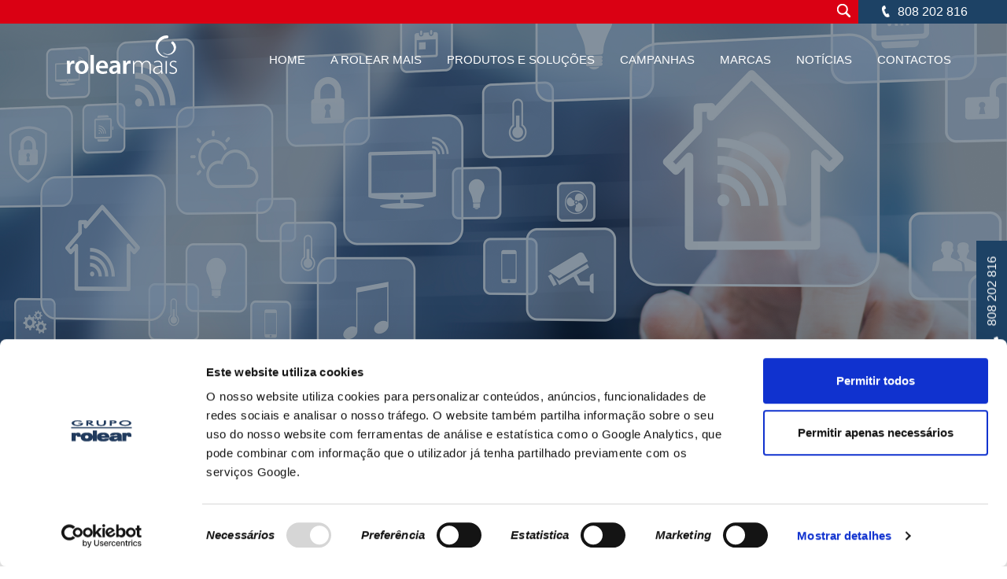

--- FILE ---
content_type: text/html; charset=utf-8
request_url: https://www.rolearmais.pt/pt/produtos/electron/cabos/
body_size: 13222
content:




<!DOCTYPE html>
<html lang="pt">
<head>
	<meta http-equiv="X-UA-Compatible" content="IE=edge"/>
	<meta name="viewport" content="width=device-width" />
	
    
    <link rel="alternate" type="text/html" hreflang="pt" href="https://www.rolearmais.pt/pt/produtos/cabos/" title="Português"/>
    
  
  <meta name="viewport" content="width=device-width, initial-scale=1.0, maximum-scale=1.0, user-scalable=no">
  <script id="Cookiebot" data-culture="pt" src="https://consent.cookiebot.com/uc.js" data-cbid="cd414018-69fd-4db7-8442-0c7058574ae6" data-blockingmode="auto" type="text/javascript"></script>
	<script type="text/javascript" src="/static/javascripts/critical.js"></script>
  
  
  <link rel="stylesheet" href="https://cdnjs.cloudflare.com/ajax/libs/selectize.js/0.12.6/css/selectize.css" />
  <title>Cabos - Rolear Mais</title>
  <meta name="description" content="Especializada na comercialização de produtos e equipamentos elétricos, mecânicos e eletromecânicos para espaços públicos ou privados, representa marcas com forte reconhecimento nacional e internacional, o que permite oferecer garantias de qualidade e segurança, determinantes para o seu sucesso no mercado.">

  <link rel="stylesheet" href="/static/stylesheets/styles.css">
  <!--[if lt IE 9]>
    <script type='text/javascript' src="https://oss.maxcdn.com/libs/html5shiv/3.7.0/html5shiv.js"></script>
    <link rel="stylesheet" href="/static/stylesheets/ie.css">
  <![endif]-->

  
<link rel="icon" type="image/png" sizes="192x192"  href="/static/images/favicons/android-chrome-192x192.png ">
<link rel="icon" type="image/png" sizes="256x256"  href="/static/images/favicons/android-chrome-256x256.png ">

<link rel="apple-touch-icon" href="/static/images/favicons/apple-touch-icon.png ">

<meta name="msapplication-TileColor" content="#DA0013">
<meta name="msapplication-TileImage" content="/static/images/favicons/mstile-150x150.png">

<link rel="icon" type="image/x-icon" href="/static/images/favicons/favicon.ico">
<link rel="icon" type="image/png" sizes="16x16" href="/static/images/favicons/favicon-16x16.png">
<link rel="icon" type="image/png" sizes="32x32" href="/static/images/favicons/favicon-32x32.png">
<link rel="icon" type="image/png" sizes="96x96" href="/static/images/favicons/favicon-260x260.png">
  
	  
  
  <!-- Google Tag Manager -->
    <script>(function(w,d,s,l,i){w[l]=w[l]||[];w[l].push({'gtm.start':new Date().getTime(),event:'gtm.js'});var f=d.getElementsByTagName(s)[0],j=d.createElement(s),dl=l!='dataLayer'?'&l='+l:'';j.async=true;j.src='https://www.googletagmanager.com/gtm.js?id='+i+dl;f.parentNode.insertBefore(j,f);})(window,document,'script','dataLayer','GTM-WJ2TH55Q');</script>
  <!-- End Google Tag Manager -->
</head>
<body>
  <!-- Google Tag Manager (noscript) -->
    <noscript><iframe src="https://www.googletagmanager.com/ns.html?id=GTM-WJ2TH55Q" height="0" width="0" style="display:none;visibility:hidden"></iframe></noscript>
  <!-- End Google Tag Manager (noscript) -->

  
    

<nav class="navbar navbar-default navbar-fixed-top uppercase-btn header">
  <div class="container">
    <!-- Brand and toggle get grouped for better mobile display -->
    <div class="navbar-header">
    	<button type="button" class="navbar-toggle collapsed" data-toggle="collapse" data-target="#bs-example-navbar-collapse-1"><span class="sr-only">Toggle navigation</span><span class="icon-bar"></span><span class="icon-bar"></span><span class="icon-bar"></span>
    	</button>
    	<a href="/" class="logo"><svg class="svg-logo" xmlns="http://www.w3.org/2000/svg" width="139.86" height="48.8" viewBox="0 0 139.86 48.8"><title>rolear-mais_logo</title><path class="a" fill="#293353" d="M3.91,35.26h-.1l-.17-3.07H0c.1,1.44.14,3,.14,5.24v11H4.36V40a7.88,7.88,0,0,1,.1-1.24,3.7,3.7,0,0,1,3.78-3.1,7.61,7.61,0,0,1,1.27.1V31.93a4.31,4.31,0,0,0-1-.1A5,5,0,0,0,3.91,35.26Z"/><path class="a" fill="#293353" d="M19.09,31.83c-5.05,0-8.65,3.26-8.65,8.6s3.67,8.37,8.38,8.37c4.25,0,8.58-2.67,8.58-8.64A7.9,7.9,0,0,0,19.09,31.83Zm-.14,14c-2.54,0-4.15-2.37-4.15-5.5,0-2.7,1.2-5.54,4.19-5.54S23,37.73,23,40.26C23,43.56,21.36,45.83,19,45.83Z"/><rect class="a" fill="#293353" x="30.01" y="24.76" width="4.22" height="23.67"/><path class="a" fill="#293353" d="M45.08,31.83c-5.35,0-8.17,4.23-8.17,8.73,0,5,3.2,8.21,8.62,8.21a15.42,15.42,0,0,0,5.84-1l-.62-2.8a13.91,13.91,0,0,1-4.63.73c-2.72,0-5-1.26-5.16-4.2h11.2a9.58,9.58,0,0,0,.14-1.73C52.3,36.16,50.51,31.83,45.08,31.83ZM41,38.6c.18-1.67,1.27-4,3.88-4,2.82,0,3.51,2.47,3.47,4Z"/><path class="a" fill="#293353" d="M67.82,38.7c0-3.57-1.55-6.87-6.9-6.87a12.39,12.39,0,0,0-6.05,1.43l.83,2.67a9,9,0,0,1,4.49-1.2c3,0,3.4,1.76,3.4,2.83v.27c-6.18,0-9.92,2.07-9.92,6.13a4.9,4.9,0,0,0,5.25,4.84,6.19,6.19,0,0,0,4.95-2.17H64l.31,1.8h3.81a21.84,21.84,0,0,1-.27-3.9Zm-4.12,4a2.53,2.53,0,0,1-.11.9,3.45,3.45,0,0,1-3.33,2.23,2.18,2.18,0,0,1-2.4-2.33c0-2.47,2.85-3.07,5.84-3Z"/><path class="a" fill="#293353" d="M75.2,35.26h-.1l-.18-3.07H71.29c.1,1.44.13,3,.13,5.24v11h4.23V40a6.85,6.85,0,0,1,.1-1.24,3.69,3.69,0,0,1,3.78-3.1,7.7,7.7,0,0,1,1.27.1V31.93a4.46,4.46,0,0,0-1-.1A5,5,0,0,0,75.2,35.26Z"/><path class="b" fill="#cb292b" d="M101.37,32.06a5.84,5.84,0,0,0-3.92,1.3,6.27,6.27,0,0,0-1.68,2.17H95.7A5,5,0,0,0,91,32.06a5.76,5.76,0,0,0-5.35,3.17h-.07l-.11-2.8H83.89c.1,1.26.14,2.36.14,3.83V48.43h1.64V38.56A5.42,5.42,0,0,1,85.92,37a5.06,5.06,0,0,1,4.56-3.61c2.68,0,4.09,2.14,4.09,5v10h1.65V38.16a5.51,5.51,0,0,1,.27-1.6,4.81,4.81,0,0,1,4.33-3.17c2.85,0,4.29,2.14,4.29,5.74v9.3h1.65V39C106.76,32.93,103,32.06,101.37,32.06Z"/><path class="b" fill="#cb292b" d="M121.25,38.36c0-2.83-.93-6.3-5.7-6.3a9.27,9.27,0,0,0-4.84,1.37l.51,1.16a7.39,7.39,0,0,1,4.16-1.2c3.91,0,4.22,3.14,4.22,4.7v.44c-6.73-.07-10.06,2.17-10.06,5.87,0,2.13,1.51,4.4,4.84,4.4a6.32,6.32,0,0,0,5.29-2.67h.07l.24,2.3h1.51a22.82,22.82,0,0,1-.24-3.8ZM119.6,43.3a2.53,2.53,0,0,1-.17,1,4.93,4.93,0,0,1-4.88,3.21,3.11,3.11,0,0,1-3.29-3.34c0-3.83,4.73-4.37,8.34-4.27Z"/><rect class="b" fill="#cb292b" x="125.37" y="32.43" width="1.65" height="16.01"/><path class="b" fill="#cb292b" d="M135.6,39.43c-2.23-.9-3.4-1.6-3.4-3.27,0-1.47,1.1-2.77,3.2-2.77a5.65,5.65,0,0,1,3.29,1l.62-1.3a6.56,6.56,0,0,0-3.64-1c-3.19,0-5.08,2-5.08,4.34,0,1.93,1.47,3.36,4.19,4.36,2.37.94,3.47,1.87,3.47,3.64s-1.24,3-3.85,3a7.37,7.37,0,0,1-3.71-1.1l-.58,1.34a8.35,8.35,0,0,0,4.19,1.1c3.36,0,5.56-1.84,5.56-4.57C139.86,41.76,138.28,40.46,135.6,39.43Z"/><path class="b" fill="#cb292b" d="M115.55,15.37a11.6,11.6,0,0,1,5.93-10.06,10.63,10.63,0,0,1,5.13-1.57l.77,0A1.88,1.88,0,0,0,129,1.86,1.89,1.89,0,0,0,127.08,0a14.14,14.14,0,0,0-14.33,13.92,14.14,14.14,0,0,0,14.33,13.91,1.93,1.93,0,0,0,1.61-.85,10.38,10.38,0,0,1-1.12.05A11.84,11.84,0,0,1,115.55,15.37Z"/><path class="a" fill="#293353" d="M136.29,21.22a9.1,9.1,0,0,0-.87-13.1,1.77,1.77,0,0,0-2.45.21,1.66,1.66,0,0,0,.21,2.38,5.55,5.55,0,0,1,1.42,1.76,7.4,7.4,0,0,1-.76,8.66,8,8,0,0,1-11,.9c-.2-.16-.39-.34-.57-.51a1.68,1.68,0,0,0,.62,1.14,9.16,9.16,0,0,0,5.84,2.05,10.28,10.28,0,0,0,1.1-.06A10,10,0,0,0,136.29,21.22Z"/></svg></a>
    </div>

    <!-- Collect the nav links, forms, and other content for toggling -->
    <div class="collapse navbar-collapse" id="bs-example-navbar-collapse-1">
      <ul class="nav navbar-nav navbar-right">
        


<li>
	<a href="/pt/" class="btn header-button btn-link ">
		<span>Home</span>
	</a>
</li>

<li>
	<a href="/pt/a-rolear-mais/" class="btn header-button btn-link ">
		<span>A Rolear Mais</span>
	</a>
</li>

<li class="dropdown">
	<!-- dropdown link -->
	
	<a 
		href="#" 
		class="dropdown-toggle btn header-button" 
		data-toggle="dropdown" 
		role="button" 
		aria-haspopup="true" 
		aria-expanded="false"
		>Produtos e Soluções
	</a>
	<ul class="dropdown-menu">
		
		
			<!-- class="active-url" -->
			<li><a href='/pt/produtos/renovaveis/' title="Renováveis">Renováveis</a></li>
		
			<!-- class="active-url" -->
			<li><a href='/pt/produtos/conforto/' title="Conforto">Conforto</a></li>
		
			<!-- class="active-url" -->
			<li><a href='/pt/produtos/luz/' title="Luz">Luz</a></li>
		
			<!-- class="active-url" -->
			<li><a href='/pt/produtos/mecano/' title="Mecano">Mecano</a></li>
		
			<!-- class="active-url" -->
			<li><a href='/pt/produtos/completa/' title="Completa">Completa</a></li>
		
			<!-- class="active-url" -->
			<li><a href='/pt/produtos/electron/' title="Electrón">Electrón</a></li>
		
	</ul>
</li>

<li>
	<a href="/pt/campanhas/" class="btn header-button btn-link ">
		<span>Campanhas</span>
	</a>
</li>
<li>
	<a href="/pt/marcas/" class="btn header-button btn-link ">
		<span>Marcas</span>
	</a>
</li>
<li>
	<a href="https://www.rolear.pt/pt/noticias/archive/rolear-mais/" target="_blank" class="btn header-button btn-link">
		<span>Notícias</span>
	</a>
</li>
<li>
	<a href="/pt/contactos/" class="btn header-button btn-link ">
		<span>Contactos</span>
	</a>
</li>
      </ul>
    </div><!-- /.navbar-collapse -->
  </div><!-- /.container-fluid -->
</nav>


  

  <div class="bluebar">
    <div class="search">
      <form action="/pt/search/results/">
          <input type="text" name="q" class="search__input input-text" class="">
          <input type="submit" value="" class="btn-submit btn-search hidden">
      </form>
    </div>
    <div class="bluebar__phone">
      <a href="tel: +351808202816">808 202 816</a>
    </div>
  </div>

  <div class="wrapper">
    
<div class="banner-medium with-cover" style="background-image:url(/static/images/home_slider_big.png)">
  <div class="container">
    <div class="row">
      <div class="col-xs-12">
        
      </div>
      <div class="breadcrumb-offset banner-small">
        <div class="container">
          <div class="row">
            <div class="col-xs-12 col-sm-10 col-sm-offset-1">
              <div class="banner-breadcrumb">
                <ol class="breadcrumb">
                <!-- Breadcrumbs -->
                  <li class="breadcrumb-item"><a href="/pt/">Home</a></li>
                  <li class="breadcrumb-item"><a href="/pt/produtos/">Produtos e Soluções</a></li>
                  
                    <li class="breadcrumb-item"><a href="/pt/produtos/electron/">Electrón</a></li>
                  
                  <li class="breadcrumb-item">Cabos</li>
                <!-- End breadcrumbs-->
                </ol>
              </div>
            </div>
          </div>
        </div>
      </div>
    </div>
  </div>
</div>
<!-- CATEGORY_DETAIL -->
<div class="segmentos cabos bgi">
  <div class="container">
    <div class="row">
      <div class="col-xs-12 col-sm-10 col-sm-offset-1">
        <hr class="hide-line">
        <hr class="hide-line">
        <!-- Category title/logo -->
          
            <h1>Cabos</h1>
          
        <!-- end of Category title/logo -->
        <hr class="hide-line">
        <hr class="hide-line">
        

          
            
          
          <!-- Form filter -->
          <form method="get" class="auto_submit_form">
            <div class="filter-flex-container">
              <div class="filter-by">
                <div class="filter-label">Filtrar por:</div>
              </div>
              <div class="filter-form">
                <div class="filter-item"><select class="selectize-select auto_submit_item" id="id_brand" name="brand" placeholder=" brand">
<option value="" selected="selected">---------</option>
<option value="52">Wiseblue</option>
</select></div><div class="filter-item"><select class="selectize-select auto_submit_item" id="id_order" name="order" placeholder=" a-z">
<option value="" selected="selected">---------</option>
<option value="title">Título</option>
<option value="-title">Título (descending)</option>
</select></div><div class="filter-item"><select class="selectize-select auto_submit_item" id="id_title" name="title" placeholder=" product">
<option value="" selected="selected">---------</option>
<option value="433">AAAC</option>
<option value="431">AAC</option>
<option value="435">ACSR</option>
<option value="571">LXHIOZ1(be)</option>
<option value="429">H1Z2Z2-K</option>
<option value="565">LSVAV - LVAV</option>
<option value="567">LXAV - LX1AV</option>
<option value="563">LXV</option>
<option value="569">RZ1-K</option>
<option value="423">SZ1-k</option>
<option value="425">XAV</option>
<option value="427">XS * LXS</option>
<option value="421">XV</option>
<option value="411">H05V-U | H05V-K</option>
<option value="413">H05VV-F</option>
<option value="585">H07RN-F (500-750V) &amp; DN-F (750 V/ 1kV)</option>
<option value="417">H07V-U | H07V-R | H07V-K</option>
<option value="419">H07Z1-K</option>
<option value="761">Fio Pré-Cablado Wiseblue</option>
</select></div>
              </div>
              <div class="filter-by">
                <div class="filter-label">
                  <a id="clearButton" href="?"><small>Limpar</small></a>
                </div>
              </div>
            </div>
            <hr class="hide-line">
          </form>

          <!-- end of Form filter -->
          
          
            <div class="panel-group" id="accordion" role="tablist" aria-multiselectable="true">
              <div class="panel panel-default">
                <div class="panel-heading" role="tab" id="headingOne">
                  <h4 class="panel-title">
                    <a role="button" data-toggle="collapse" data-parent="#accordion" href="#collapseCabos Média Tensão" aria-expanded="true" aria-controls="collapseCabos Média Tensão">
                      Cabos Média Tensão
                    </a>
                  </h4>
                </div>
                <div id="collapseCabos Média Tensão" class="panel-collapse collapse in" role="tabpanel" aria-labelledby="headingOne">
                  <div class="panel-body">
                    
                      <a href="product/cabos-media-tensao/aaac">
                        <div class="container-full">
                          <div class="row">
                            <div class="col-xs-12 col-sm-4 col-md-3">
                              <img src="https://www.rolearmais.pt/uploads/media/cache/f9d4af5537980377f489b11e526e7988_thumbnail.png" alt="AAAC">
                            </div>
                            <div class="col-xs-12 col-sm-8 col-md-9">
                              <h5><strong>AAAC</strong></h5>
                              <h5 class="specs">Especificações Técnicas</h5>
                              <span class="product-list-ellipsis" style="color: black"><div class="ov"><p><span style="color:#203a5d">Condutor para linhas a&eacute;reas de m&eacute;dia, alta e extra alta tens&atilde;o.</span><br />
&nbsp;</p>

<p><strong><span style="color:#203a5d">Caracter&iacute;sticas de constru&ccedil;&atilde;o</span></strong></p>

<p><span style="color:#203a5d">Os condutores s&atilde;o formados por fios de liga de alum&iacute;nio, concentrados em camadas.<br />
Todos os arames t&ecirc;m o mesmo di&acirc;metro nominal.</span><br />
&nbsp;</p>

<p><strong><span style="color:#203a5d">Caracter&iacute;sticas T&eacute;cnicas</span></strong></p>

<p><span style="color:#203a5d">&bull; A liga de alum&iacute;nio tem uma capacidade de resist&ecirc;ncia &agrave; tra&ccedil;&atilde;o maior do que o alum&iacute;nio AL1<br />
&bull; Liga de alum&iacute;nio com uma condutividade entre 52,5 e 53% IACS<br />
&bull; A rela&ccedil;&atilde;o tra&ccedil;&atilde;o / peso &eacute; maior do que os cabos AAC padr&atilde;o<br />
&bull; A resist&ecirc;ncia &agrave; corros&atilde;o excede a dos cabos ACSR</span></p>
</div></span>
                              <hr>
                            </div>
                          </div>
                        </div>
                      </a>
                    
                      <a href="product/cabos-media-tensao/aac">
                        <div class="container-full">
                          <div class="row">
                            <div class="col-xs-12 col-sm-4 col-md-3">
                              <img src="https://www.rolearmais.pt/uploads/media/cache/859f865a15b36f866a86ccab9d691789_thumbnail.png" alt="AAC">
                            </div>
                            <div class="col-xs-12 col-sm-8 col-md-9">
                              <h5><strong>AAC</strong></h5>
                              <h5 class="specs">Especificações Técnicas</h5>
                              <span class="product-list-ellipsis" style="color: black"><div class="ov"><p><span style="color:#203a5d">Condutores usados em distribui&ccedil;&atilde;o a&eacute;rea de curta dist&acirc;ncia em subesta&ccedil;&otilde;es de energia de alta tens&atilde;o. Tamb&eacute;m utilizados como condutores cobertos para baixa e m&eacute;dia tens&atilde;o, adequados para serem isolados ou cobertos.</span><br />
&nbsp;</p>

<p><strong><span style="color:#203a5d">Caracter&iacute;sticas de constru&ccedil;&atilde;o</span></strong></p>

<p><span style="color:#203a5d">Os condutores s&atilde;o formados por fios desencapados de alum&iacute;nio (duramente desenhados) concentrados em camadas. Todos os arames t&ecirc;m o mesmo di&acirc;metro nominal. Para condutores cobertos, os condutores descobertos podem ser compactados para reduzir a quantidade de material de isolamento.</span><br />
&nbsp;</p>

<p><strong><span style="color:#203a5d">Caracter&iacute;sticas T&eacute;cnicas</span></strong></p>

<p><span style="color:#203a5d">&bull; Alum&iacute;nio com uma condutividade de 61% IACS<br />
&bull; Bons recursos el&eacute;tricos<br />
&bull; Boa resist&ecirc;ncia &agrave; corros&atilde;o<br />
&bull; F&aacute;cil de comprimir</span></p>
</div></span>
                              <hr>
                            </div>
                          </div>
                        </div>
                      </a>
                    
                      <a href="product/cabos-media-tensao/acsr">
                        <div class="container-full">
                          <div class="row">
                            <div class="col-xs-12 col-sm-4 col-md-3">
                              <img src="https://www.rolearmais.pt/uploads/media/cache/b73ebcc6bcf9bb882377c643962cc8b5_thumbnail.png" alt="ACSR">
                            </div>
                            <div class="col-xs-12 col-sm-8 col-md-9">
                              <h5><strong>ACSR</strong></h5>
                              <h5 class="specs">Especificações Técnicas</h5>
                              <span class="product-list-ellipsis" style="color: black"><div class="ov"><p><span style="color:#203a5d">Condutor usado como fio terra de energia para prote&ccedil;&atilde;o de linhas a&eacute;reas de m&eacute;dia, alta e extra alta voltagem.<br />
Indicado para linhas a&eacute;reas com longos comprimentos.&nbsp;</span><br />
&nbsp;</p>

<p><strong><span style="color:#203a5d">Caracter&iacute;sticas de constru&ccedil;&atilde;o</span></strong></p>

<p><span style="color:#203a5d">Os condutores s&atilde;o feitos de uma ou v&aacute;rias camadas de fios de alum&iacute;nio em camadas conc&ecirc;ntricas ao redor de um n&uacute;cleo de a&ccedil;o galvanizado. O n&uacute;cleo de a&ccedil;o pode ser impregnado com graxa de prote&ccedil;&atilde;o. Para levar o cabo a aplica&ccedil;&otilde;es espec&iacute;ficas, &eacute; poss&iacute;vel variar a propor&ccedil;&atilde;o relativa da &aacute;rea da se&ccedil;&atilde;o transversal de alum&iacute;nio e a&ccedil;o.</span><br />
&nbsp;</p>

<p><br />
<span style="color:#203a5d"><strong>Caracter&iacute;sticas T&eacute;cnicas</strong></span></p>

<p><span style="color:#203a5d">&bull; Boa resist&ecirc;ncia &agrave; corros&atilde;o<br />
&bull; Boa rela&ccedil;&atilde;o de for&ccedil;a/peso. Permite o uso em longo comprimentos de extens&atilde;o.</span></p>
</div></span>
                              <hr>
                            </div>
                          </div>
                        </div>
                      </a>
                    
                      <a href="product/cabos-media-tensao/lxhioz1be">
                        <div class="container-full">
                          <div class="row">
                            <div class="col-xs-12 col-sm-4 col-md-3">
                              <img src="https://www.rolearmais.pt/uploads/media/cache/2ea88999c90b2ee25a489dda817570eb_F09GwyO_thumbnail.png" alt="LXHIOZ1(be)">
                            </div>
                            <div class="col-xs-12 col-sm-8 col-md-9">
                              <h5><strong>LXHIOZ1(be)</strong></h5>
                              <h5 class="specs">Especificações Técnicas</h5>
                              <span class="product-list-ellipsis" style="color: black"><div class="ov"><p><span style="color:#203a5d">Cabo de energia - M&eacute;dia tens&atilde;o</span></p>

<p><strong><span style="color:#203a5d">Constru&ccedil;&atilde;o</span></strong></p>

<p><span style="color:#203a5d">1.Condutor<br />
Alum&iacute;nio classe 2 da norma IEC 60228</span></p>

<p><span style="color:#203a5d">2.Ecr&atilde; do condutor<br />
Semicondutor extrudido</span></p>

<p><span style="color:#203a5d">3. Isolamento<br />
Polietileno reiculado (XLPE)</span></p>

<p><span style="color:#203a5d">4. Ecr&atilde; de isolamento<br />
Semicondutor extrudido</span></p>

<p><span style="color:#203a5d">5.Blindagem<br />
Ecr&atilde; de fios de cobre<br />
Bloqueio longitudinal &agrave; penetra&ccedil;&atilde;o de &aacute;gua com fita hidroexpansiva</span></p>

<p><span style="color:#203a5d">6. Bainha<br />
Polietileno (PE) com camada semicondutor extrudida</span><br />
&nbsp;</p>

<p><strong><span style="color:#203a5d">Aplica&ccedil;&otilde;es</span></strong></p>

<p>&nbsp;</p>

<p><span style="color:#203a5d">Redes de transmiss&atilde;o&nbsp; e distribui&ccedil;&atilde;o de energia de m&eacute;dia tens&atilde;o.<br />
Podem ser instalados ao ar, em calhas ou enterrados.</span></p>

<p><span style="color:#203a5d">Raio de curvatura m&iacute;nimo durante a instala&ccedil;&atilde;o =<br />
20 x di&acirc;metro exterior do monocondutor.<br />
Raio de curvatura m&iacute;nimo ap&oacute;s instala&ccedil;&atilde;o =<br />
15 x di&acirc;metro exterior do monocondutor.</span></p>

<p><span style="color:#203a5d">Temperatura admiss&iacute;vel durante a instala&ccedil;&atilde;o: 0&ordm;C a + 45&ordm;C</span></p>

<p><span style="color:#203a5d">Temperatura m&aacute;xima admiss&iacute;vel do condutor:<br />
- Temperatura de servi&ccedil;o: 90&ordm;C<br />
- Curto-circuito do condutor:250&ordm;C</span></p>

<p>&nbsp;</p>

<p>&nbsp;</p>
</div></span>
                              <hr>
                            </div>
                          </div>
                        </div>
                      </a>
                    
                  </div>
                </div>
              </div>
            </div>
          
            <div class="panel-group" id="accordion" role="tablist" aria-multiselectable="true">
              <div class="panel panel-default">
                <div class="panel-heading" role="tab" id="headingOne">
                  <h4 class="panel-title">
                    <a role="button" data-toggle="collapse" data-parent="#accordion" href="#collapseGama Tensão 0,6/1 kV" aria-expanded="true" aria-controls="collapseGama Tensão 0,6/1 kV">
                      Gama Tensão 0,6/1 kV
                    </a>
                  </h4>
                </div>
                <div id="collapseGama Tensão 0,6/1 kV" class="panel-collapse collapse in" role="tabpanel" aria-labelledby="headingOne">
                  <div class="panel-body">
                    
                      <a href="product/gama-tensao-061-kv/h1z2z2-k">
                        <div class="container-full">
                          <div class="row">
                            <div class="col-xs-12 col-sm-4 col-md-3">
                              <img src="https://www.rolearmais.pt/uploads/media/cache/99517cef07c1e0d1fb6db75fc89dbc29_thumbnail.png" alt="H1Z2Z2-K">
                            </div>
                            <div class="col-xs-12 col-sm-8 col-md-9">
                              <h5><strong>H1Z2Z2-K</strong></h5>
                              <h5 class="specs">Especificações Técnicas</h5>
                              <span class="product-list-ellipsis" style="color: black"><div class="ov"><p><span style="font-size:14px"><span style="color:#203a5d">Cabos para instala&otilde;es de energia solar fotovoltaica.</span></span></p>

<p><span style="font-size:14px"><span style="color:#203a5d">Os cabos Exzhellent class solar H1z2z2 - K s&atilde;o concebidos para resistir &agrave;s condi&ccedil;&otilde;es ambientais mais exigentes que afetam qualquer instala&ccedil;&atilde;o, quer seja fixa, m&oacute;vel, instalada num telhado ou arquitetonicamente integrada.</span></span></p>

<p><span style="font-size:14px"><span style="color:#203a5d">O Exzhellent class solar proporciona m&aacute;xima efici&ecirc;ncia e garante a transmiss&atilde;o de energia durante toda a vida &uacute;til da sua instala&ccedil;&atilde;o.</span></span><br />
&nbsp;</p>

<p><span style="font-size:14px"><strong><span style="color:#203a5d">Constru&ccedil;&atilde;o</span></strong></span></p>

<p><span style="font-size:14px"><span style="color:#203a5d">1-Condutor<br />
Cobre estanhado class 5 (-F)</span></span></p>

<p><span style="font-size:14px"><span style="color:#203a5d">2-Isolamento<br />
Elast&oacute;mero reticulado isento de halog&eacute;neos</span></span></p>

<p><span style="font-size:14px"><span style="color:#203a5d">3-Bainha exterior<br />
Elast&oacute;mero reticulado isento de halog&eacute;neos</span></span></p>
</div></span>
                              <hr>
                            </div>
                          </div>
                        </div>
                      </a>
                    
                      <a href="product/gama-tensao-061-kv/lsvav-lvav">
                        <div class="container-full">
                          <div class="row">
                            <div class="col-xs-12 col-sm-4 col-md-3">
                              <img src="https://www.rolearmais.pt/uploads/media/cache/1303b5b021b29d8b354042b44bd7bb2d_y1Gp3u4_thumbnail.png" alt="LSVAV - LVAV">
                            </div>
                            <div class="col-xs-12 col-sm-8 col-md-9">
                              <h5><strong>LSVAV - LVAV</strong></h5>
                              <h5 class="specs">Especificações Técnicas</h5>
                              <span class="product-list-ellipsis" style="color: black"><div class="ov"><p><span style="color:#203A5D">Cabo para transporte e distribui&ccedil;&atilde;o de energia, de tens&atilde;o estipulada 0,6/1 kV.<br />
Indicado para instala&ccedil;&otilde;es exteriores, directamente enterradas, ou instala&ccedil;&otilde;es onde seja necess&aacute;rio proteger o cabo a esfor&ccedil;os de esmagamento, impacto ou contra o ataque de roedores.&nbsp;</span><br />
&nbsp;</p>

<p><span style="color:#203a5d"><strong>Especifica&ccedil;&otilde;es T&eacute;cnicas</strong></span></p>

<p>&nbsp;</p>

<table border="0" cellpadding="0" cellspacing="0" class="table table-striped" style="width:100%">
	<tbody>
		<tr>
			<td><span style="font-size:14px"><span style="color:#203a5d">Tens&atilde;o estipulada U0/U</span></span></td>
			<td><span style="font-size:14px"><span style="color:#203a5d">0,6/1 kV</span></span></td>
		</tr>
		<tr>
			<td><span style="font-size:14px"><span style="color:#203a5d">Tens&atilde;o de ensaio</span></span></td>
			<td><span style="font-size:14px"><span style="color:#203a5d">3,5 kV a.c. 5 minutos</span></span></td>
		</tr>
		<tr>
			<td><span style="font-size:14px"><span style="color:#203a5d">Temperatura m&aacute;xima do condutor em regime permanente</span></span></td>
			<td><span style="font-size:14px"><span style="color:#203a5d">70&ordm;C</span></span></td>
		</tr>
		<tr>
			<td><span style="font-size:14px"><span style="color:#203a5d">Temperatura m&aacute;xima do condutor em regime curto-circuito</span></span></td>
			<td><span style="font-size:14px"><span style="color:#203a5d">160&ordm;C (t&le;5s)</span></span></td>
		</tr>
		<tr>
			<td><span style="font-size:14px"><span style="color:#203a5d">Raio m&iacute;nimo de curvatura na instala&ccedil;&atilde;o (mm)</span></span></td>
			<td><span style="font-size:14px"><span style="color:#203a5d">12 xd</span></span></td>
		</tr>
		<tr>
			<td><span style="font-size:14px"><span style="color:#203a5d">Esfor&ccedil;o m&aacute;ximo de tra&ccedil;&atilde;o (N)</span></span></td>
			<td><span style="font-size:14px"><span style="color:#203a5d">com manga sobre os condutores: 30 x S<br />
			com manga sobre a bainha: 3x d&sup2;</span></span></td>
		</tr>
		<tr>
			<td><span style="font-size:14px"><span style="color:#203a5d">N&atilde;o propagador de chama</span></span></td>
			<td><span style="font-size:14px"><span style="color:#203a5d">IEC 60332-1-2/EN 60332-1-2</span></span></td>
		</tr>
	</tbody>
</table>

<p><span style="color:#203a5d">S &ndash; sec&ccedil;&atilde;o dos condutores (mm&sup2;)<br />
d- di&acirc;metro exterior do cabo (mm)</span><br />
&nbsp;</p>

<p>&nbsp;</p>
</div></span>
                              <hr>
                            </div>
                          </div>
                        </div>
                      </a>
                    
                      <a href="product/gama-tensao-061-kv/lxav-lx1av">
                        <div class="container-full">
                          <div class="row">
                            <div class="col-xs-12 col-sm-4 col-md-3">
                              <img src="https://www.rolearmais.pt/uploads/media/cache/8bad72a7a22ed2e3ff395a7818abfa5e_thumbnail.png" alt="LXAV - LX1AV">
                            </div>
                            <div class="col-xs-12 col-sm-8 col-md-9">
                              <h5><strong>LXAV - LX1AV</strong></h5>
                              <h5 class="specs">Especificações Técnicas</h5>
                              <span class="product-list-ellipsis" style="color: black"><div class="ov"><p><span style="color:#203A5D">Cabo para transporte e distribui&ccedil;&atilde;o de energia, de tens&atilde;o estipulada 0,6/1kV.<br />
Indicado para instala&ccedil;&otilde;es exteriores, directamente enterradas, ou instala&ccedil;&otilde;es onde seja necess&aacute;rio proteger o cabo a esfor&ccedil;os de esmagamento, impacto ou contra o ataque de roedores.</span></p>

<p><br />
<strong><span style="color:#203A5D">Especifica&ccedil;&otilde;es t&eacute;cnicas</span></strong></p>

<table border="0" cellpadding="0" cellspacing="0" class="table table-striped" style="width:100%">
	<tbody>
		<tr>
			<td><span style="font-size:14px"><span style="color:#203A5D">Tens&atilde;o estipulada U0/U</span></span></td>
			<td><span style="font-size:14px"><span style="color:#203A5D">0,6/1 kV</span></span></td>
		</tr>
		<tr>
			<td><span style="font-size:14px"><span style="color:#203A5D">Tens&atilde;o de ensaio</span></span></td>
			<td><span style="font-size:14px"><span style="color:#203A5D">3,5 kV a.c. 5 minutos</span></span></td>
		</tr>
		<tr>
			<td><span style="font-size:14px"><span style="color:#203A5D">Temperatura m&aacute;xima do condutor em regime permanente</span></span></td>
			<td><span style="font-size:14px"><span style="color:#203A5D">90&ordm;C</span></span></td>
		</tr>
		<tr>
			<td><span style="font-size:14px"><span style="color:#203A5D">Temperatura m&iacute;nima de curvatura na instala&ccedil;&atilde;o (mm)</span></span></td>
			<td><span style="font-size:14px"><span style="color:#203A5D">12xd</span></span></td>
		</tr>
		<tr>
			<td><span style="font-size:14px"><span style="color:#203A5D">Esfor&ccedil;o m&aacute;ximo de trac&ccedil;&atilde;o(N)</span></span></td>
			<td><span style="font-size:14px"><span style="color:#203A5D">com manga sobre os condutores: 50 x S<br />
			com manga sobre a bainha: 3 x d&sup2;</span></span></td>
		</tr>
		<tr>
			<td><span style="font-size:14px"><span style="color:#203A5D">N&atilde;o propagador de chama</span></span></td>
			<td><span style="font-size:14px"><span style="color:#203A5D">IEC 60332-1-2/EN 60332-1-2</span></span></td>
		</tr>
	</tbody>
</table>

<p><br />
<span style="color:#203A5D">S &ndash; sec&ccedil;&atilde;o dos condutores (mm&sup2;)<br />
d &ndash; di&acirc;metro exterior do cabo (mm)</span><br />
&nbsp;</p>

<p>&nbsp;</p>
</div></span>
                              <hr>
                            </div>
                          </div>
                        </div>
                      </a>
                    
                      <a href="product/gama-tensao-061-kv/lxv">
                        <div class="container-full">
                          <div class="row">
                            <div class="col-xs-12 col-sm-4 col-md-3">
                              <img src="https://www.rolearmais.pt/uploads/media/cache/b29628286f6e350cefb45de1736ec912_W1W6VJY_thumbnail.png" alt="LXV">
                            </div>
                            <div class="col-xs-12 col-sm-8 col-md-9">
                              <h5><strong>LXV</strong></h5>
                              <h5 class="specs">Especificações Técnicas</h5>
                              <span class="product-list-ellipsis" style="color: black"><div class="ov"><p><span style="color:#203a5d">Cabo para transporte e distribui&ccedil;&atilde;o de energia, de tens&atilde;o estipulada 0,6/1kV. Indicado para instala&ccedil;&otilde;es fixas, interiores ou exteriores, protegidas ou n&atilde;o.</span><br />
&nbsp;</p>

<p><strong><span style="color:#203a5d">Especifica&ccedil;&otilde;es t&eacute;cnicas</span></strong></p>

<table border="0" cellpadding="0" cellspacing="0" class="table table-striped" style="width:100%">
	<tbody>
		<tr>
			<td><span style="font-size:14px"><span style="color:#203a5d">Tens&atilde;o estipulada</span></span></td>
			<td><span style="font-size:14px"><span style="color:#203a5d">U0/U 0,6/1kV</span></span></td>
		</tr>
		<tr>
			<td><span style="font-size:14px"><span style="color:#203a5d">Tens&atilde;o de ensaio</span></span></td>
			<td><span style="font-size:14px"><span style="color:#203a5d">3,5 kV a.c. 5 minutos</span></span></td>
		</tr>
		<tr>
			<td><span style="font-size:14px"><span style="color:#203a5d">Temperatura m&aacute;xima do condutor em regime permanente</span></span></td>
			<td><span style="font-size:14px"><span style="color:#203a5d">90&ordm;C</span></span></td>
		</tr>
		<tr>
			<td><span style="font-size:14px"><span style="color:#203a5d">Temperatura m&aacute;xima do condutor em regime curto-circuito</span></span></td>
			<td><span style="font-size:14px"><span style="color:#203a5d">250&ordm;C (t&le;5s)</span></span></td>
		</tr>
		<tr>
			<td><span style="font-size:14px"><span style="color:#203a5d">Raio m&iacute;nimo de curvatura na instala&ccedil;&atilde;o(mm)</span></span></td>
			<td><span style="font-size:14px"><span style="color:#203a5d">15xd - cabos monocondutores: 12xd -cabos multicondutores</span></span></td>
		</tr>
		<tr>
			<td><span style="font-size:14px"><span style="color:#203a5d">Esfor&ccedil;o m&aacute;ximo de tra&ccedil;&atilde;o(N</span></span></td>
			<td>
			<p><span style="font-size:14px"><span style="color:#203a5d">com manga sobre os condutores: 30x S; com manga sobre a bainha: 3 x d&sup2;</span></span></p>
			</td>
		</tr>
		<tr>
			<td><span style="font-size:14px"><span style="color:#203a5d">N&atilde;o propagador de chama</span></span></td>
			<td><span style="color:#203a5d"><span style="font-size:14px">IEC 60332-1-2</span></span></td>
		</tr>
	</tbody>
</table>

<p><br />
<span style="color:#203a5d">S- sec&ccedil;&atilde;o dos condutores (mm&sup2;)<br />
d - di&acirc;metro exterior do cabo(mm)</span><br />
&nbsp;</p>
</div></span>
                              <hr>
                            </div>
                          </div>
                        </div>
                      </a>
                    
                      <a href="product/gama-tensao-061-kv/rz1-k">
                        <div class="container-full">
                          <div class="row">
                            <div class="col-xs-12 col-sm-4 col-md-3">
                              <img src="https://www.rolearmais.pt/uploads/media/cache/cd0227ac76b4f21a1551455b4317c75d_thumbnail.png" alt="RZ1-K">
                            </div>
                            <div class="col-xs-12 col-sm-8 col-md-9">
                              <h5><strong>RZ1-K</strong></h5>
                              <h5 class="specs">Especificações Técnicas</h5>
                              <span class="product-list-ellipsis" style="color: black"><div class="ov"><p><span style="color:#203a5d">A s&eacute;rie dos cabos EXZHELLENT XXI D.I 1000 V &eacute; constitu&iacute;da por tr&ecirc;s condutores flex&iacute;veis com isolamento 600/1000V mais um condutor de comando de 1,5mm&sup2;, com bainha exterior de poliolefina termopl&aacute;stica ign&iacute;fuga isento de halog&eacute;neos, correspondendo a sua designa&ccedil;&atilde;o t&eacute;cnica a FXG(AS).</span></p>

<p><span style="color:#203a5d">A temperatura m&aacute;xima de servi&ccedil;o do cabo &eacute; de 90&ordm;C.</span><br />
&nbsp;</p>

<p><strong><span style="color:#203a5d">Caracter&iacute;sticas</span></strong><br />
&nbsp;</p>

<p><span style="color:#203a5d"><strong>1- Condutor</strong><br />
Cobre Classe 5(-K)</span></p>

<p><span style="color:#203a5d"><strong>2- Isolamento</strong><br />
Polietileno reticulado PEX(R)</span></p>

<p><span style="color:#203a5d"><strong>3- Bainha Exterior</strong><br />
Poliolefina termospl&aacute;stica<br />
Zero halog&eacute;neos</span></p>
</div></span>
                              <hr>
                            </div>
                          </div>
                        </div>
                      </a>
                    
                      <a href="product/gama-tensao-061-kv/sz1-k">
                        <div class="container-full">
                          <div class="row">
                            <div class="col-xs-12 col-sm-4 col-md-3">
                              <img src="https://www.rolearmais.pt/uploads/media/cache/b79507235455ef71caefab0c8853c5f8_thumbnail.png" alt="SZ1-k">
                            </div>
                            <div class="col-xs-12 col-sm-8 col-md-9">
                              <h5><strong>SZ1-k</strong></h5>
                              <h5 class="specs">Especificações Técnicas</h5>
                              <span class="product-list-ellipsis" style="color: black"><div class="ov"><p><span style="color:#203A5D">Cabo de alta seguran&ccedil;a resistente ao fogo, isento de halog&eacute;neo, para tens&otilde;es nominais at&eacute; 0,6 / 1kV.<br />
Adequado para uso interno, instala&ccedil;&otilde;es fixas, em &aacute;reas p&uacute;blicas, como hospitais, hot&eacute;is, shoppings, aeroportos, redes ferrovi&aacute;rias subterr&acirc;neas, t&uacute;neis, centros de comunica&ccedil;&atilde;o e, em geral, em todos os lugares onde &eacute; necess&aacute;rio um alto grau de prote&ccedil;&atilde;o das pessoas. e ativos e / ou com um grande n&uacute;mero de pessoas e equipamentos el&eacute;tricos / eletr&ocirc;nicos.</span><br />
&nbsp;</p>

<p><strong><span style="color:#203A5D">Especifica&ccedil;&otilde;es T&eacute;cnicas:</span></strong><br />
&nbsp;</p>

<table border="0" cellpadding="0" cellspacing="0" class="table table-striped" style="width:100%">
	<tbody>
		<tr>
			<td><span style="font-size:14px"><span style="color:#203a5d">Tens&atilde;o estipulada U0/U</span></span></td>
			<td><span style="font-size:14px"><span style="color:#203a5d">0,6/1kV</span></span></td>
		</tr>
		<tr>
			<td><span style="font-size:14px"><span style="color:#203a5d">Tens&atilde;o de ensaio</span></span></td>
			<td><span style="font-size:14px"><span style="color:#203a5d">3,5 kV a.c 5 minutos</span></span></td>
		</tr>
		<tr>
			<td><span style="font-size:14px"><span style="color:#203a5d">Temperatura m&aacute;xima do condutor em regime permanente</span></span></td>
			<td><span style="font-size:14px"><span style="color:#203a5d">90&deg;C</span></span></td>
		</tr>
		<tr>
			<td><span style="font-size:14px"><span style="color:#203a5d">Temperatura m&aacute;xima de curto-circuito</span></span></td>
			<td><span style="font-size:14px"><span style="color:#203a5d">250&deg;C (t&le;5s)</span></span></td>
		</tr>
		<tr>
			<td><span style="font-size:14px"><span style="color:#203a5d">Raio de curvatura m&iacute;nimo (mm)</span></span></td>
			<td><span style="font-size:14px"><span style="color:#203a5d">6 x d&nbsp;</span></span></td>
		</tr>
		<tr>
			<td><span style="font-size:14px"><span style="color:#203a5d">Esfor&ccedil;o m&aacute;ximo de trac&ccedil;&atilde;o (N)</span></span></td>
			<td><span style="font-size:14px"><span style="color:#203a5d">50 x S</span></span></td>
		</tr>
	</tbody>
</table>

<p><span style="color:#203A5D">S &ndash; sec&ccedil;&atilde;o dos condutores (mm&sup2;)<br />
d &ndash; di&acirc;metro exterior do cabo (mm)&nbsp;</span></p>
</div></span>
                              <hr>
                            </div>
                          </div>
                        </div>
                      </a>
                    
                      <a href="product/gama-tensao-061-kv/xav">
                        <div class="container-full">
                          <div class="row">
                            <div class="col-xs-12 col-sm-4 col-md-3">
                              <img src="https://www.rolearmais.pt/uploads/media/cache/a9e33d0d7a6352231246c7f4fb9ee487_thumbnail.png" alt="XAV">
                            </div>
                            <div class="col-xs-12 col-sm-8 col-md-9">
                              <h5><strong>XAV</strong></h5>
                              <h5 class="specs">Especificações Técnicas</h5>
                              <span class="product-list-ellipsis" style="color: black"><div class="ov"><p><span style="color:#203a5d">Cabo para fonte de alimenta&ccedil;&atilde;o, para tens&atilde;o nominal at&eacute; 0,6 / 1kV. Adequado para instala&ccedil;&otilde;es exteriores, diretamente enterradas, ou instala&ccedil;&otilde;es ao ar onde seja necess&aacute;rio proteger o cabo de esfor&ccedil;os de esmagamento, impacto, ou contra o ata que de roedores.&nbsp;<br />
Excelente prote&ccedil;&atilde;o mec&acirc;nica durante a coloca&ccedil;&atilde;o, instala&ccedil;&atilde;o e manuten&ccedil;&atilde;o.<br />
<br />
<strong>Especifica&ccedil;&otilde;es T&eacute;cnicas</strong></span><br />
&nbsp;</p>

<table border="0" cellpadding="0" cellspacing="0" class="table table-striped" style="width:100%">
	<tbody>
		<tr>
			<td><span style="font-size:14px"><span style="color:#203a5d">Tens&atilde;o estipulada U0/U</span></span></td>
			<td><span style="font-size:14px"><span style="color:#203a5d">0,6/1kV</span></span></td>
		</tr>
		<tr>
			<td><span style="font-size:14px"><span style="color:#203a5d">Tens&atilde;o de ensaio</span></span></td>
			<td><span style="font-size:14px"><span style="color:#203a5d">3,5 kV a.c. 5 minutos</span></span></td>
		</tr>
		<tr>
			<td><span style="font-size:14px"><span style="color:#203a5d">Temperatura m&aacute;xima do condutor em regime permanente</span></span></td>
			<td><span style="font-size:14px"><span style="color:#203a5d">90&ordm;C</span></span></td>
		</tr>
		<tr>
			<td><span style="font-size:14px"><span style="color:#203a5d">Temperatura m&aacute;xima de curto-circuito</span></span></td>
			<td><span style="font-size:14px"><span style="color:#203a5d">250&deg;C (t&le;5s)</span></span></td>
		</tr>
		<tr>
			<td><span style="font-size:14px"><span style="color:#203a5d">Raio de curvatura m&iacute;nimo (mm</span></span></td>
			<td><span style="font-size:14px"><span style="color:#203a5d">15 x d&nbsp;</span></span></td>
		</tr>
		<tr>
			<td><span style="font-size:14px"><span style="color:#203a5d">Esfor&ccedil;o m&aacute;ximo de trac&ccedil;&atilde;o (N)</span></span></td>
			<td><span style="font-size:14px"><span style="color:#203a5d">Cobre: 50 x S; Alum&iacute;nio: 30 x S</span></span></td>
		</tr>
		<tr>
			<td><span style="font-size:14px"><span style="color:#203a5d">N&atilde;o propagador da chama</span></span></td>
			<td><span style="font-size:14px"><span style="color:#203a5d">IEC 60332-1-2 ; EN 60332-1-2 (cabo montado verticalmente, comprimento cabo carbonizado &le; 540mm)</span></span></td>
		</tr>
	</tbody>
</table>

<p><span style="color:#203a5d">S &ndash; sec&ccedil;&atilde;o dos condutores (mm&sup2;)<br />
d &ndash; di&acirc;metro exterior do cabo (mm)&nbsp;</span><br />
&nbsp;</p>
</div></span>
                              <hr>
                            </div>
                          </div>
                        </div>
                      </a>
                    
                      <a href="product/gama-tensao-061-kv/xs-lxs">
                        <div class="container-full">
                          <div class="row">
                            <div class="col-xs-12 col-sm-4 col-md-3">
                              <img src="https://www.rolearmais.pt/uploads/media/cache/9d467cc610ed8032f49fa028375d9ff5_thumbnail.png" alt="XS * LXS">
                            </div>
                            <div class="col-xs-12 col-sm-8 col-md-9">
                              <h5><strong>XS * LXS</strong></h5>
                              <h5 class="specs">Especificações Técnicas</h5>
                              <span class="product-list-ellipsis" style="color: black"><div class="ov"><p><span style="color:#203a5d">Cabo para transporte e distribui&ccedil;&atilde;o de energia em redes a&eacute;reas, para tens&atilde;o nominal at&eacute; 0,6/1kV.</span><br />
&nbsp;</p>

<p><strong><span style="color:#203a5d">Especifica&ccedil;&otilde;es T&eacute;cnicas</span></strong><br />
&nbsp;</p>

<table border="0" cellpadding="0" cellspacing="0" class="table table-striped" style="width:100%">
	<tbody>
		<tr>
			<td><span style="font-size:14px"><span style="color:#203a5d">Tens&atilde;o estipulada U0/U</span></span></td>
			<td><span style="font-size:14px"><span style="color:#203a5d">0,6/1kV</span></span></td>
		</tr>
		<tr>
			<td><span style="font-size:14px"><span style="color:#203a5d">Tens&atilde;o de ensaio</span></span></td>
			<td><span style="font-size:14px"><span style="color:#203a5d">4 kV a.c. 5 minutos</span></span></td>
		</tr>
		<tr>
			<td><span style="font-size:14px"><span style="color:#203a5d">Temperatura m&aacute;xima do condutor em regime permanente</span></span></td>
			<td><span style="font-size:14px"><span style="color:#203a5d">90&ordm;C</span></span></td>
		</tr>
		<tr>
			<td><span style="font-size:14px"><span style="color:#203a5d">Temperatura m&aacute;xima de curto-circuito</span></span></td>
			<td><span style="font-size:14px"><span style="color:#203a5d">250&deg;C (t&le;5s)</span></span></td>
		</tr>
		<tr>
			<td><span style="font-size:14px"><span style="color:#203a5d">Raio de curvatura m&iacute;nimo (mm)</span></span></td>
			<td><span style="font-size:14px"><span style="color:#203a5d">18 x d&nbsp;</span></span></td>
		</tr>
		<tr>
			<td><span style="font-size:14px"><span style="color:#203a5d">Esfor&ccedil;o m&aacute;ximo de trac&ccedil;&atilde;o (N)</span></span></td>
			<td><span style="font-size:14px"><span style="color:#203a5d">com manga sobre condutores de cobre - 50 x S ; com manga sobre condutores de alum&iacute;nio - 30 x S</span></span></td>
		</tr>
	</tbody>
</table>

<p>&nbsp;</p>

<p><span style="color:#203a5d">S &ndash; sec&ccedil;&atilde;o dos condutores (mm&sup2;)<br />
d &ndash; di&acirc;metro exterior do cabo (mm)&nbsp;</span></p>
</div></span>
                              <hr>
                            </div>
                          </div>
                        </div>
                      </a>
                    
                      <a href="product/gama-tensao-061-kv/xv">
                        <div class="container-full">
                          <div class="row">
                            <div class="col-xs-12 col-sm-4 col-md-3">
                              <img src="https://www.rolearmais.pt/uploads/media/cache/fa663bdaa56de2a1f509102b85c65d8c_thumbnail.png" alt="XV">
                            </div>
                            <div class="col-xs-12 col-sm-8 col-md-9">
                              <h5><strong>XV</strong></h5>
                              <h5 class="specs">Especificações Técnicas</h5>
                              <span class="product-list-ellipsis" style="color: black"><div class="ov"><p><span style="color:#203a5d">Cabo de controlo para tens&atilde;o nominal de at&eacute; 0,6/1kV.<br />
Adequado para instala&ccedil;&otilde;es fixas internas, protegidas ou n&atilde;o.&nbsp;</span><br />
&nbsp;</p>

<p><span style="color:#203a5d"><strong>Especifica&ccedil;&otilde;es T&eacute;cnicas</strong></span><br />
&nbsp;</p>

<table border="0" cellpadding="0" cellspacing="0" class="table table-striped" style="width:100%">
	<tbody>
		<tr>
			<td><span style="font-size:14px"><span style="color:#203a5d">Tens&atilde;o estipulada U0/U</span></span></td>
			<td><span style="font-size:14px"><span style="color:#203a5d">0,6/1kV</span></span></td>
		</tr>
		<tr>
			<td><span style="font-size:14px"><span style="color:#203a5d">Tens&atilde;o de ensaio</span></span></td>
			<td><span style="font-size:14px"><span style="color:#203a5d">3,5 kV a.c 5 minutos</span></span></td>
		</tr>
		<tr>
			<td><span style="font-size:14px"><span style="color:#203a5d">Temperatura m&aacute;xima do condutor em regime permanente</span></span></td>
			<td><span style="font-size:14px"><span style="color:#203a5d">90&deg;C</span></span></td>
		</tr>
		<tr>
			<td><span style="font-size:14px"><span style="color:#203a5d">Temperatura m&aacute;xima de curto-circuito</span></span></td>
			<td><span style="font-size:14px"><span style="color:#203a5d">250&deg;C (t&le;5s)</span></span></td>
		</tr>
		<tr>
			<td><span style="font-size:14px"><span style="color:#203a5d">Raio de curvatura m&iacute;nimo (mm)</span></span></td>
			<td><span style="font-size:14px"><span style="color:#203a5d">15xd &ndash; cabos monocondutores; 12xd &ndash; cabos multicondutores</span></span></td>
		</tr>
		<tr>
			<td><span style="font-size:14px"><span style="color:#203a5d">Esfor&ccedil;o m&aacute;ximo de trac&ccedil;&atilde;o (N)</span></span></td>
			<td><span style="font-size:14px"><span style="color:#203a5d">3 x d&sup2;</span></span></td>
		</tr>
		<tr>
			<td><span style="font-size:14px"><span style="color:#203a5d">N&atilde;o propagador da chama</span></span></td>
			<td><span style="font-size:14px"><span style="color:#203a5d">IEC 60332-1-2 ; EN 60332-1-2 (cabo montado verticalmente, comprimento cabo carbonizado &le; 540mm)</span></span></td>
		</tr>
	</tbody>
</table>

<p><span style="color:#203a5d">d &ndash; di&acirc;metro exterior do cabo (mm)&nbsp;</span></p>
</div></span>
                              <hr>
                            </div>
                          </div>
                        </div>
                      </a>
                    
                  </div>
                </div>
              </div>
            </div>
          
            <div class="panel-group" id="accordion" role="tablist" aria-multiselectable="true">
              <div class="panel panel-default">
                <div class="panel-heading" role="tab" id="headingOne">
                  <h4 class="panel-title">
                    <a role="button" data-toggle="collapse" data-parent="#accordion" href="#collapseGama Tensão 300/500 V" aria-expanded="true" aria-controls="collapseGama Tensão 300/500 V">
                      Gama Tensão 300/500 V
                    </a>
                  </h4>
                </div>
                <div id="collapseGama Tensão 300/500 V" class="panel-collapse collapse in" role="tabpanel" aria-labelledby="headingOne">
                  <div class="panel-body">
                    
                      <a href="product/gama-tensao-300500-v/h05v-u-h05v-k">
                        <div class="container-full">
                          <div class="row">
                            <div class="col-xs-12 col-sm-4 col-md-3">
                              <img src="https://www.rolearmais.pt/uploads/media/cache/d30caf498e2953796984459fdaa2547f_thumbnail.png" alt="H05V-U | H05V-K">
                            </div>
                            <div class="col-xs-12 col-sm-8 col-md-9">
                              <h5><strong>H05V-U | H05V-K</strong></h5>
                              <h5 class="specs">Especificações Técnicas</h5>
                              <span class="product-list-ellipsis" style="color: black"><div class="ov"><p><span style="color:#203a5d">Cabo monocondutor sem bainha, flex&iacute;vel na constru&ccedil;&atilde;o H05V-K. Adequado para alimenta&ccedil;&atilde;o e controlo, em instala&ccedil;&otilde;es fixas protegidas dentro de aparelhos e em, ou dentro de, montagens de ilumina&ccedil;&atilde;o. Tamb&eacute;m adequado para instala&ccedil;&otilde;es em condutas montadas &agrave; superf&iacute;cie ou embutidas, se destinado a circuitos de sinaliza&ccedil;&atilde;o ou controlo.&nbsp;</span><br />
&nbsp;</p>

<p><strong><span style="color:#203a5d">Especifica&ccedil;&otilde;es T&eacute;cnicas</span></strong></p>

<table border="0" cellpadding="0" cellspacing="0" class="table table-striped" style="width:100%">
	<tbody>
		<tr>
			<td><span style="font-size:14px"><span style="color:#203a5d">Tens&atilde;o estipulada U0/U</span></span></td>
			<td><span style="font-size:14px"><span style="color:#203a5d">300/500 V</span></span></td>
		</tr>
		<tr>
			<td><span style="font-size:14px"><span style="color:#203a5d">Tens&atilde;o de ensaio</span></span></td>
			<td><span style="font-size:14px"><span style="color:#203a5d">2000 V a.c. 5 minutos</span></span></td>
		</tr>
		<tr>
			<td><span style="font-size:14px"><span style="color:#203a5d">Temperatura m&aacute;xima do condutor em regime permanente</span></span></td>
			<td><span style="font-size:14px"><span style="color:#203a5d">70&deg;C</span></span></td>
		</tr>
		<tr>
			<td><span style="font-size:14px"><span style="color:#203a5d">Temperatura m&aacute;xima de curto-circuito</span></span></td>
			<td><span style="font-size:14px"><span style="color:#203a5d">160&deg;C (t&le;5s)</span></span></td>
		</tr>
		<tr>
			<td><span style="font-size:14px"><span style="color:#203a5d">Raio de curvatura m&iacute;nimo (mm)</span></span></td>
			<td><span style="font-size:14px"><span style="color:#203a5d">H05V-U 4 x d | H05V-K 3 x d</span></span></td>
		</tr>
		<tr>
			<td><span style="font-size:14px"><span style="color:#203a5d">Esfor&ccedil;o m&aacute;ximo de trac&ccedil;&atilde;o (N)</span></span></td>
			<td><span style="font-size:14px"><span style="color:#203a5d">H05V-U 50 x S | H05V-K 15 x S</span></span></td>
		</tr>
		<tr>
			<td><span style="font-size:14px"><span style="color:#203a5d">N&atilde;o propagador da chama</span></span></td>
			<td><span style="font-size:14px"><span style="color:#203a5d">IEC 60332-1-2 / EN 60332-1-2 (cabo montado verticalmente, comprimento do cabo carbonizado &le; 540mm)</span></span></td>
		</tr>
	</tbody>
</table>
</div></span>
                              <hr>
                            </div>
                          </div>
                        </div>
                      </a>
                    
                      <a href="product/gama-tensao-300500-v/h05vv-f">
                        <div class="container-full">
                          <div class="row">
                            <div class="col-xs-12 col-sm-4 col-md-3">
                              <img src="https://www.rolearmais.pt/uploads/media/cache/40f9cffd0b6cd67e244fe7ad1d75d4e4_AYglzEB_thumbnail.png" alt="H05VV-F">
                            </div>
                            <div class="col-xs-12 col-sm-8 col-md-9">
                              <h5><strong>H05VV-F</strong></h5>
                              <h5 class="specs">Especificações Técnicas</h5>
                              <span class="product-list-ellipsis" style="color: black"><div class="ov"><p><span style="color:#203a5d">Cabo de alimenta&ccedil;&atilde;o para instala&ccedil;&atilde;o interna, para tens&otilde;es nominais at&eacute; 300/500 V.<br />
Usado em ambientes dom&eacute;sticos, cozinhas, escrit&oacute;rios; para eletrodom&eacute;sticos, incluindo instala&ccedil;&otilde;es em ambientes h&uacute;midos, para utiliza&ccedil;&atilde;o m&eacute;dia (por exemplo: m&aacute;quinas de lavar, secadores e frigor&iacute;ficos, candeeiros de mesa ou de ch&atilde;o, m&aacute;quinas de escrit&oacute;rio.)&nbsp;</span><br />
&nbsp;</p>

<p><strong><span style="color:#203a5d">Especifica&ccedil;&otilde;es T&eacute;cnicas</span></strong></p>

<table border="0" cellpadding="0" cellspacing="0" class="table table-striped" style="width:100%">
	<tbody>
		<tr>
			<td><span style="font-size:14px"><span style="color:#203a5d">Tens&atilde;o esrtipulada U0/U</span></span></td>
			<td><span style="font-size:14px"><span style="color:#203a5d">300/500V</span></span></td>
		</tr>
		<tr>
			<td><span style="font-size:14px"><span style="color:#203a5d">Tens&atilde;o de ensaio</span></span></td>
			<td><span style="font-size:14px"><span style="color:#203a5d">1500 V a.c. 5 minutos&nbsp;(S = 0,75 y 1 mm&sup2; | 2 000 V a.c. 5 minutos (S &ge; 1,5 mm&sup2;)</span></span></td>
		</tr>
		<tr>
			<td><span style="font-size:14px"><span style="color:#203a5d">Temperatura m&aacute;xima do condutor em regime permanente</span></span></td>
			<td><span style="font-size:14px"><span style="color:#203a5d">70&deg;C</span></span></td>
		</tr>
		<tr>
			<td><span style="font-size:14px"><span style="color:#203a5d">Temperatura m&aacute;xima de curto-circuito</span></span></td>
			<td><span style="font-size:14px"><span style="color:#203a5d">160&deg;C (t&le;5s)</span></span></td>
		</tr>
		<tr>
			<td><span style="font-size:14px"><span style="color:#203a5d">Raio de curvatura m&iacute;nimo (mm)</span></span></td>
			<td><span style="font-size:14px"><span style="color:#203a5d">5 x d si d&le;12 ; 6 x d si d&gt;12</span></span></td>
		</tr>
		<tr>
			<td><span style="font-size:14px"><span style="color:#203a5d">Esfor&ccedil;o m&aacute;ximo de trac&ccedil;&atilde;o (N)</span></span></td>
			<td><span style="font-size:14px"><span style="color:#203a5d">15 x S</span></span></td>
		</tr>
		<tr>
			<td><span style="font-size:14px"><span style="color:#203a5d">N&atilde;o propagador da chama</span></span></td>
			<td><span style="font-size:14px"><span style="color:#203a5d">IEC 60332-1-2 ; EN 60332-1-2 (cabo montado verticalmente, comprimento do cabo carbonizado &le; 540mm)</span></span></td>
		</tr>
	</tbody>
</table>

<p><br />
<span style="color:#203a5d">S &ndash; sec&ccedil;&atilde;o dos condutores (mm&sup2;)<br />
d &ndash; di&acirc;metro exterior do cabo (mm)&nbsp;</span></p>
</div></span>
                              <hr>
                            </div>
                          </div>
                        </div>
                      </a>
                    
                  </div>
                </div>
              </div>
            </div>
          
            <div class="panel-group" id="accordion" role="tablist" aria-multiselectable="true">
              <div class="panel panel-default">
                <div class="panel-heading" role="tab" id="headingOne">
                  <h4 class="panel-title">
                    <a role="button" data-toggle="collapse" data-parent="#accordion" href="#collapseGama Tensão 450/750 V" aria-expanded="true" aria-controls="collapseGama Tensão 450/750 V">
                      Gama Tensão 450/750 V
                    </a>
                  </h4>
                </div>
                <div id="collapseGama Tensão 450/750 V" class="panel-collapse collapse in" role="tabpanel" aria-labelledby="headingOne">
                  <div class="panel-body">
                    
                      <a href="product/gama-tensao-450750-v/h07rn-f-500-750v-dn-f-750-v-1kv">
                        <div class="container-full">
                          <div class="row">
                            <div class="col-xs-12 col-sm-4 col-md-3">
                              <img src="https://www.rolearmais.pt/uploads/media/cache/f728436ef941d1b9203779255831e731_thumbnail.png" alt="H07RN-F (500-750V) &amp; DN-F (750 V/ 1kV)">
                            </div>
                            <div class="col-xs-12 col-sm-8 col-md-9">
                              <h5><strong>H07RN-F (500-750V) &amp; DN-F (750 V/ 1kV)</strong></h5>
                              <h5 class="specs">Especificações Técnicas</h5>
                              <span class="product-list-ellipsis" style="color: black"><div class="ov"><p><span style="font-size:14px"><span style="color:#203a5d">Cabo de borracha flex&iacute;vel, para uso industrial.</span></span></p>

<p><span style="font-size:14px"><span style="color:#203a5d">Os cabos de borracha XTREM H07RN-F s&atilde;o projetados para fornecer energia a aparelhos de baixa tens&atilde;o, incluindo motores el&eacute;tricos e bombas submersas em instala&ccedil;&otilde;es em &aacute;guas profundas, bem como muitos outros tipos de equipamentos el&eacute;tricos.&nbsp;</span></span></p>

<p><span style="font-size:14px"><span style="color:#203a5d">Gra&ccedil;as &agrave; sua extraordin&aacute;ria flexibilidade e resist&ecirc;ncia mec&acirc;nica, o cabo XTREM H07RN-F &eacute; ideal para transmiss&atilde;o de energia em instala&ccedil;&atilde;o fixa ou servi&ccedil;o m&oacute;vel. A tens&atilde;o nominal at&eacute; 1000V gra&ccedil;as &agrave;s altas propriedades diel&eacute;tricas do material de isolamento (de acordo com HD 516).&nbsp;</span></span><br />
&nbsp;</p>

<p><span style="font-size:14px"><strong><span style="color:#203a5d">Caracter&iacute;sticas:</span></strong></span><br />
&nbsp;</p>

<p><span style="font-size:14px"><span style="color:#203a5d"><strong>Desempenho el&eacute;trico</strong></span></span></p>

<ul>
	<li><span style="font-size:14px"><span style="color:#203a5d">H07RN-F: 450/750V</span></span></li>
	<li><span style="font-size:14px"><span style="color:#203a5d">DN-F: 0,6/1kV</span></span></li>
</ul>

<p><span style="font-size:14px"><span style="color:#203a5d"><strong>Padr&atilde;o</strong></span></span></p>

<ul>
	<li><span style="font-size:14px"><span style="color:#203a5d">H07RN-F:EN 50525-2-21 / IEC 60245-4</span></span></li>
	<li><span style="font-size:14px"><span style="color:#203a5d">DN-F: UNE 21150</span></span></li>
</ul>

<p><span style="font-size:14px"><span style="color:#203a5d"><strong>Desempenho da &aacute;gua</strong></span></span></p>

<ul>
	<li><span style="font-size:14px"><span style="color:#203a5d">Resist&ecirc;ncia &agrave; &aacute;gua: submers&atilde;o&nbsp; AD8</span></span></li>
	<li><span style="font-size:14px"><span style="color:#203a5d">Bombas submers&iacute;veis&nbsp;</span></span></li>
	<li><span style="font-size:14px"><span style="color:#203a5d">Po&ccedil;os profundos</span></span></li>
	<li><span style="font-size:14px"><span style="color:#203a5d"><span style="color:#203a5d">&Aacute;gua pot&aacute;vel</span></span></span></li>
</ul>

<p><span style="font-size:14px"><span style="color:#203a5d"><strong>Condi&ccedil;&otilde;es de instala&ccedil;&atilde;o</strong></span></span></p>

<ul>
	<li><span style="font-size:14px"><span style="color:#203a5d">Ar livre</span></span></li>
</ul>

<p><span style="font-size:14px"><span style="color:#203a5d"><strong>Aplica&ccedil;&otilde;es</strong></span></span></p>

<ul>
	<li><span style="font-size:14px"><span style="color:#203a5d">Uso industrial</span></span></li>
	<li><span style="font-size:14px"><span style="color:#203a5d">Rob&oacute;tica</span></span></li>
	<li><span style="font-size:14px"><span style="color:#203a5d"><span style="color:#203a5d">Moinhos de vento</span></span></span></li>
</ul>
</div></span>
                              <hr>
                            </div>
                          </div>
                        </div>
                      </a>
                    
                      <a href="product/gama-tensao-450750-v/h07v-u-h07v-r-h07v-k">
                        <div class="container-full">
                          <div class="row">
                            <div class="col-xs-12 col-sm-4 col-md-3">
                              <img src="https://www.rolearmais.pt/uploads/media/cache/f7a4383756bea690340dbcc130b8acb8_md0T7DP_thumbnail.png" alt="H07V-U | H07V-R | H07V-K">
                            </div>
                            <div class="col-xs-12 col-sm-8 col-md-9">
                              <h5><strong>H07V-U | H07V-R | H07V-K</strong></h5>
                              <h5 class="specs">Especificações Técnicas</h5>
                              <span class="product-list-ellipsis" style="color: black"><div class="ov"><p><span style="color:#203a5d">Cabo monocondutor isolado sem bainha, flex&iacute;vel na constru&ccedil;&atilde;o H07V-K. Adequado para alimenta&ccedil;&atilde;o de aparelhagem em instala&ccedil;&otilde;es fixas protegidas e para montagem em quadros el&eacute;tricos. Instala&ccedil;&atilde;o em condutas montadas &agrave; superf&iacute;cie ou embutidas, ou em sistemas fechados similares.&nbsp;</span><br />
&nbsp;</p>

<p><strong><span style="color:#203a5d">Especifica&ccedil;&otilde;es T&eacute;cnicas</span></strong></p>

<p>&nbsp;</p>

<table border="0" cellpadding="0" cellspacing="0" class="table table-striped" style="width:100%">
	<tbody>
		<tr>
			<td><span style="font-size:14px"><span style="color:#203a5d">Tens&atilde;o estipulada U0/U</span></span></td>
			<td><span style="font-size:14px"><span style="color:#203a5d">450/750 V</span></span></td>
		</tr>
		<tr>
			<td><span style="font-size:14px"><span style="color:#203a5d">Tens&atilde;o de ensaio</span></span></td>
			<td><span style="font-size:14px"><span style="color:#203a5d">2 500 V a.c. 5 minutos&nbsp;</span></span></td>
		</tr>
		<tr>
			<td><span style="font-size:14px"><span style="color:#203a5d">Temperatura m&aacute;xima do condutor em regime permanente</span></span></td>
			<td><span style="font-size:14px"><span style="color:#203a5d">70&deg;C</span></span></td>
		</tr>
		<tr>
			<td><span style="font-size:14px"><span style="color:#203a5d">Temperatura m&aacute;xima de curto-circuito</span></span></td>
			<td><span style="font-size:14px"><span style="color:#203a5d">160&deg;C (t&le;5s)</span></span></td>
		</tr>
		<tr>
			<td><span style="font-size:14px"><span style="color:#203a5d">Raio de curvatura m&iacute;nimo (mm)</span></span></td>
			<td><span style="font-size:14px"><span style="color:#203a5d">H07V-U/R 4 x d si d&le;8 ; 5 x d si 812 ; H07V-K 3 x d si d&le;12 ; 4 x d si d&gt;12</span></span></td>
		</tr>
		<tr>
			<td><span style="font-size:14px"><span style="color:#203a5d">Esfor&ccedil;o m&aacute;ximo de trac&ccedil;&atilde;o (N)</span></span></td>
			<td><span style="font-size:14px"><span style="color:#203a5d">H07V-U/R 50 x S ; H07V-K 15 x S</span></span></td>
		</tr>
		<tr>
			<td><span style="font-size:14px"><span style="color:#203a5d">N&atilde;o propagador da chama:</span></span></td>
			<td><span style="font-size:14px"><span style="color:#203a5d">IEC 60332-1-2 ; EN 60332-1-2 (cabo montado vertical, comprimento do cabo carbonizado &le; 540mm)</span></span></td>
		</tr>
	</tbody>
</table>

<p><span style="color:#203a5d">S &ndash; sec&ccedil;&atilde;o dos condutores (mm&sup2;)<br />
d &ndash; di&acirc;metro exterior do cabo (mm)&nbsp;</span></p>
</div></span>
                              <hr>
                            </div>
                          </div>
                        </div>
                      </a>
                    
                      <a href="product/gama-tensao-450750-v/h07z1-k">
                        <div class="container-full">
                          <div class="row">
                            <div class="col-xs-12 col-sm-4 col-md-3">
                              <img src="https://www.rolearmais.pt/uploads/media/cache/284f9d99e97c61719d9a8dee071b3399_thumbnail.png" alt="H07Z1-K">
                            </div>
                            <div class="col-xs-12 col-sm-8 col-md-9">
                              <h5><strong>H07Z1-K</strong></h5>
                              <h5 class="specs">Especificações Técnicas</h5>
                              <span class="product-list-ellipsis" style="color: black"><div class="ov"><p><span style="color:#203a5d">Cabo &uacute;nico, resistente ao fogo e de alta seguran&ccedil;a, isolado com composto termopl&aacute;stico livre de halog&ecirc;nio.<br />
Recomendado para uso interno, instala&ccedil;&otilde;es fixas, em &aacute;reas p&uacute;blicas como hospitais, hot&eacute;is, Centros comerciais, centros de inform&aacute;tica e comunica&ccedil;&atilde;o e, em geral, em todos os locais com grande n&uacute;mero de pessoas e equipamentos el&eacute;tricos e eletr&ocirc;nicos.<br />
<br />
<strong>Especifica&ccedil;&otilde;es T&eacute;cnicas</strong></span><br />
&nbsp;</p>

<table border="0" cellpadding="0" cellspacing="0" class="table table-striped" style="width:100%">
	<tbody>
		<tr>
			<td><span style="font-size:14px"><span style="color:#203a5d">Tens&atilde;o estipulada U0/U</span></span></td>
			<td><span style="font-size:14px"><span style="color:#203a5d">450/750 V</span></span></td>
		</tr>
		<tr>
			<td><span style="font-size:14px"><span style="color:#203a5d">Tens&atilde;o de ensaio</span></span></td>
			<td><span style="font-size:14px"><span style="color:#203a5d">2 500 V a.c. 5 minutos&nbsp;</span></span></td>
		</tr>
		<tr>
			<td><span style="font-size:14px"><span style="color:#203a5d">Temperatura m&aacute;xima do condutor em regime permanente</span></span></td>
			<td><span style="font-size:14px"><span style="color:#203a5d">70&deg;C</span></span></td>
		</tr>
		<tr>
			<td><span style="font-size:14px"><span style="color:#203a5d">Temperatura m&aacute;xima de curto-circuito</span></span></td>
			<td><span style="font-size:14px"><span style="color:#203a5d">160&deg;C (t&le;5s)</span></span></td>
		</tr>
		<tr>
			<td><span style="font-size:14px"><span style="color:#203a5d">Raio de curvatura m&iacute;nimo (mm)</span></span></td>
			<td><span style="font-size:14px"><span style="color:#203a5d">9 xd&nbsp;</span></span></td>
		</tr>
		<tr>
			<td><span style="font-size:14px"><span style="color:#203a5d">Esfor&ccedil;o m&aacute;ximo de trac&ccedil;&atilde;o (N)</span></span></td>
			<td><span style="font-size:14px"><span style="color:#203a5d">Sobre o condutor 15 x S</span></span></td>
		</tr>
		<tr>
			<td><span style="font-size:14px"><span style="color:#203a5d">N&atilde;o propagador da chama</span></span></td>
			<td><span style="font-size:14px"><span style="color:#203a5d">IEC 60332-1-2 ; EN 60332-1-2 (cabo montado verticalmente, comprimento cabo carbonizado &le; 540mm)</span></span></td>
		</tr>
	</tbody>
</table>

<p><span style="color:#203a5d">S &ndash; sec&ccedil;&atilde;o dos condutores (mm&sup2;)<br />
d &ndash; di&acirc;metro exterior do cabo (mm)&nbsp;</span></p>
</div></span>
                              <hr>
                            </div>
                          </div>
                        </div>
                      </a>
                    
                  </div>
                </div>
              </div>
            </div>
          
            <div class="panel-group" id="accordion" role="tablist" aria-multiselectable="true">
              <div class="panel panel-default">
                <div class="panel-heading" role="tab" id="headingOne">
                  <h4 class="panel-title">
                    <a role="button" data-toggle="collapse" data-parent="#accordion" href="#collapsePré-Cablado" aria-expanded="true" aria-controls="collapsePré-Cablado">
                      Pré-Cablado
                    </a>
                  </h4>
                </div>
                <div id="collapsePré-Cablado" class="panel-collapse collapse in" role="tabpanel" aria-labelledby="headingOne">
                  <div class="panel-body">
                    
                      <a href="product/pre-cablado/fio-pre-cablado-wiseblue">
                        <div class="container-full">
                          <div class="row">
                            <div class="col-xs-12 col-sm-4 col-md-3">
                              <img src="https://www.rolearmais.pt/uploads/media/cache/9f8b939bb473dd46c15a180dbbc84144_jif0E6t_thumbnail.png" alt="Fio Pré-Cablado Wiseblue">
                            </div>
                            <div class="col-xs-12 col-sm-8 col-md-9">
                              <h5><strong>Fio Pré-Cablado Wiseblue</strong></h5>
                              <h5 class="specs">Especificações Técnicas</h5>
                              <span class="product-list-ellipsis" style="color: black"><div class="ov"><p>Os fios pr&eacute; entubados Wiseblue s&atilde;o indicados para a realiza&ccedil;&atilde;o de instala&ccedil;&otilde;es fixas em edif&iacute;cios de habita&ccedil;&atilde;o, edif&iacute;cios de usos comerciais, estabelecimentos industriais, entre outros.</p>

<p>Atrav&eacute;s da inclus&atilde;o no interior de um tubo corrugado dos condutores el&eacute;tricos das diversas cores e sec&ccedil;&otilde;es necess&aacute;rias para a realiza&ccedil;&atilde;o de cada instala&ccedil;&atilde;o, consegue-se um produto que proporciona ao instalador um servi&ccedil;o integral, com numerosas vantagens, que permite economizar em tempo e custo.</p>
</div></span>
                              <hr>
                            </div>
                          </div>
                        </div>
                      </a>
                    
                  </div>
                </div>
              </div>
            </div>
          
        
      </div>
    </div>
  </div>
</div>

    <a href="tel: +351808202816" class="sticky-phone">808 202 816</a>
  </div>

  
    

<div class="bg-white">
  <div class="container">
    <div class="row">
      <div class="col-xs-12">
        <div class="partners">
          <a href="https://www.rolear.pt/" target="_blank">
            <img class="partner__logo" src="/static/images/partners/grupo_rolear.png" alt="Rolear">
          </a>
          <a href="https://www.rolearmais.pt/" target="_blank">
            <img class="partner__logo" src="/static/images/partners/rolear_mais.png" alt="Rolear Mais">
          </a>
          <a href="https://www.rolearon.pt/" target="_blank">
            <img class="partner__logo" src="/static/images/partners/rolear_on.png" alt="Rolearon">
          </a>
          <a href="https://www.rolegas.pt/" target="_blank">
            <img class="partner__logo" src="/static/images/partners/rolegas.png" alt="Rolegás">
          </a>
          <a href="https://www.academiarolear.pt/" target="_blank">
            <img class="partner__logo" src="/static/images/partners/academia_rolear.png" alt="Academia Rolear">
          </a>
          <a href="https://www.amendoeiraresort.com/" target="_blank">
            <img class="partner__logo" src="/static/images/partners/amendoeira.png" alt="Amendoeira">
          </a>
        </div>
      </div>
    </div>
  </div>
</div>

<footer class="footer">
	<div class="container">
		<div class="row">
			<div class="col-md-10 col-md-offset-1">
				<div class="row">
					<div class="col-md-7 col-lg-7">
						<div class="row">
							<!-- newsletter form -->
							


<form action="/pt/newsletter/subscribe/" method="POST" class="form newsletter-form" role="form" id="nsform">

	<input type='hidden' name='csrfmiddlewaretoken' value='1f39PwsljW05fC0WsR6S3JMADz2mfDcP' />
	<div class="">
		<div class="col-sm-12 col-md-12 form-group">
		
			<span for="id_email" class="label-control">Fique a par das novidades</span>
		
		</div>
		<div class="col-sm-4 col-md-5 form-group">
			<input class="form-control" id="id_email" maxlength="254" name="email" placeholder=" eg: email@example.com" type="email" />
			
		</div>
		<div class="col-sm-5 col-md-5 form-group">
			<input class="form-control" id="id_name" maxlength="250" name="name" placeholder=" nome" type="text" />
		</div>
		<div class="col-sm-3 col-md-2 form-group">
			<input type="submit" value="Subscrever" name="" class="btn btn-info btn-w-arrow" onclick="ga('send', 'event', 'form', 'subscribe', 'newsletter')" />
		</div>
		<div class="col-xs-12">
			<input id="id_terms" name="terms" type="checkbox" />
			<label for="privacy-policy" class="footer-label">

Li e concordo com a <a href="/pt/politica-de-privacidade/" target="_blank" style="color: #00b5d1;">Política de privacidade</a></label>
		</div>
    <div class="col-xs-12 form-group">
      <script src="https://www.google.com/recaptcha/api.js?hl=pt"></script>
<div class="g-recaptcha" data-sitekey="6LfqJvkdAAAAAPlhsitpcR-dvO4otRzzvlm82lUQ" data-placeholder=" recaptcha" data-class="form-control" data-id="id_recaptcha" ></div>
<noscript>
  <div style="width: 302px; height: 352px;">
    <div style="width: 302px; height: 352px; position: relative;">
      <div style="width: 302px; height: 352px; position: absolute;">
        <iframe src="https://www.google.com/recaptcha/api/fallback?k=6LfqJvkdAAAAAPlhsitpcR-dvO4otRzzvlm82lUQ"
                frameborder="0" scrolling="no"
                style="width: 302px; height:352px; border-style: none;">
        </iframe>
      </div>
      <div style="width: 250px; height: 80px; position: absolute; border-style: none;
                  bottom: 21px; left: 25px; margin: 0px; padding: 0px; right: 25px;">
        <textarea id="g-recaptcha-response" name="g-recaptcha-response"
                  class="recaptcha_challenge_field"
                  style="width: 250px; height: 80px; border: 1px solid #c1c1c1;
                         margin: 0px; padding: 0px; resize: none;" value="">
        </textarea>
        <input type="hidden" name="recaptcha_response_field" value="manual_challenge" />
      </div>
    </div>
  </div>
</noscript>

      
    </div>
		
	</div>


</form>
						</div>
					</div>
					<div class="col-md-4 col-md-offset-1 col-lg-4 col-lg-offset-1 sc">
						Contacte-nos
						<!-- social icons -->
						<br>
						<br>
						<a href="mailto: apoio.cliente@rolearmais.pt"><div class="email"></div></a>
						<a href="https://www.google.pt/maps/place/37%C2%B002'26.2%22N+7%C2%B053'47.5%22W/@37.040622,-7.8970842,19z/data=!3m1!4b1!4m9!1m2!2m1!1zR1BTOiAzN8KwIDInMjUuMDciTiAtIDfCsDUzJzQ3LjI2Ik8!3m5!1s0x0:0x0!7e2!8m2!3d37.0406221!4d-7.8965367" target="_blank"><div class="map"></div></a>
						<a href="tel:+351808202816"><div class="phone"></div></a>
						<a href="https://www.facebook.com/gruporolear/" target="_blank"><div class="fb"></div></a>
						<a href="https://www.linkedin.com/company/grupo-rolear/" target="_blank"><div class="linkdin"></div></a>
					</div>
				</div>
				<div class="row">
					<hr class="hide-line"/>
				</div>
				<div class="row">
					<div class="col-md-4"><p><a href="tel:00351808202816"><strong><span style="font-size:24px">808 202 816</span></strong></a></p>

<p><span style="font-size:11px">Custo de uma chamada para a rede fixa nacional de acordo com o seu tarif&aacute;rio.</span></p>

<p>De 2&ordf; a 6&ordf; feira, das 8h30 às 13h00, das 14h30 às 18h00</p>

<p>&nbsp;</p>
</div>
					<div class="col-md-4"><p>CONTACTOS LINHA APOIO CLIENTE</p>

<p>Parque Rolear, Sítio do Areal Gordo,</p>

<p>Apartado 530, 8001-906 Faro</p>

<p>E-mail: <a href="mailto:apoio.cliente@rolearmais.pt">apoio.cliente@rolearmais.pt</a></p>
</div>
					<div class="col-md-4"><p><u><a href="https://www.livroreclamacoes.pt">Livro de reclama&ccedil;&otilde;es </a><a href="https://www.livroreclamacoes.pt/inicio" target="_blank">online</a></u></p>

<p><u><a href="https://www.livroreclamacoes.pt/Inicio/CentrosArbitragem" target="_blank">Resolução Alternativa de Litígios de Consumo</a></u></p>

<p><u><a href="https://www.rolearmais.pt/uploads/files/MD.RM.265_Condicoes-Gerais-Venda-RolearMais.pdf">Condições Gerais de Venda </a></u></p>

<p><u><a href="https://www.rolear.pt/pt/politica-de-privacidade-e-cookies/">Política de Privacidade</a></u></p>

<p><u><a href="/pt/cookie-declaration/">Declara&ccedil;&atilde;o de Cookies</a></u></p>

<p><u><a href="https://rolear.integrityline.com/">Canal de Den&uacute;ncia</a>&nbsp;</u></p>

<p><a href="https://www.rolear.pt/uploads/files/Codigo_de_Conduta_Rolear_2025_1.pdf">C&oacute;digo de Conduta</a></p>

<p><a href="https://www.rolear.pt/uploads/files/PPR_Rolear_2025_1.pdf">Plano de Preven&ccedil;&atilde;o de Riscos de Corrup&ccedil;&atilde;o e Infra&ccedil;&otilde;es</a></p>

<p>&nbsp;</p>

<p>&nbsp;</p>

<p>&nbsp;</p>
</div>
				</div>
				<div class="row"><hr class="hide-line"></div>
				<div class="row">
					<div class="col-xs-12">
						<span>Cofinanciado por:</span>
					</div>
				</div>
				<div class="row"><hr class="hide-line"></div>
				<div class="row">
					<div class="col-xs-12">
						<a href="https://www.rolear.pt/pt/portugal-2020/" target="_blank"><img src="/static/images/2020.png" alt="2020"></a>
					</div>
				</div>
			</div>
		</div>
	</div>
</footer>
<div class="black-bar text-center">© Copyright 2026 Grupo Rolear</div>
  
  <!-- script -->
  <script src="/static/javascripts/app.js"></script>
  
  
  



</body>
</html>

--- FILE ---
content_type: text/html; charset=utf-8
request_url: https://www.google.com/recaptcha/api2/anchor?ar=1&k=6LfqJvkdAAAAAPlhsitpcR-dvO4otRzzvlm82lUQ&co=aHR0cHM6Ly93d3cucm9sZWFybWFpcy5wdDo0NDM.&hl=pt&v=PoyoqOPhxBO7pBk68S4YbpHZ&size=normal&anchor-ms=20000&execute-ms=30000&cb=jr3c99rnbh3m
body_size: 49587
content:
<!DOCTYPE HTML><html dir="ltr" lang="pt"><head><meta http-equiv="Content-Type" content="text/html; charset=UTF-8">
<meta http-equiv="X-UA-Compatible" content="IE=edge">
<title>reCAPTCHA</title>
<style type="text/css">
/* cyrillic-ext */
@font-face {
  font-family: 'Roboto';
  font-style: normal;
  font-weight: 400;
  font-stretch: 100%;
  src: url(//fonts.gstatic.com/s/roboto/v48/KFO7CnqEu92Fr1ME7kSn66aGLdTylUAMa3GUBHMdazTgWw.woff2) format('woff2');
  unicode-range: U+0460-052F, U+1C80-1C8A, U+20B4, U+2DE0-2DFF, U+A640-A69F, U+FE2E-FE2F;
}
/* cyrillic */
@font-face {
  font-family: 'Roboto';
  font-style: normal;
  font-weight: 400;
  font-stretch: 100%;
  src: url(//fonts.gstatic.com/s/roboto/v48/KFO7CnqEu92Fr1ME7kSn66aGLdTylUAMa3iUBHMdazTgWw.woff2) format('woff2');
  unicode-range: U+0301, U+0400-045F, U+0490-0491, U+04B0-04B1, U+2116;
}
/* greek-ext */
@font-face {
  font-family: 'Roboto';
  font-style: normal;
  font-weight: 400;
  font-stretch: 100%;
  src: url(//fonts.gstatic.com/s/roboto/v48/KFO7CnqEu92Fr1ME7kSn66aGLdTylUAMa3CUBHMdazTgWw.woff2) format('woff2');
  unicode-range: U+1F00-1FFF;
}
/* greek */
@font-face {
  font-family: 'Roboto';
  font-style: normal;
  font-weight: 400;
  font-stretch: 100%;
  src: url(//fonts.gstatic.com/s/roboto/v48/KFO7CnqEu92Fr1ME7kSn66aGLdTylUAMa3-UBHMdazTgWw.woff2) format('woff2');
  unicode-range: U+0370-0377, U+037A-037F, U+0384-038A, U+038C, U+038E-03A1, U+03A3-03FF;
}
/* math */
@font-face {
  font-family: 'Roboto';
  font-style: normal;
  font-weight: 400;
  font-stretch: 100%;
  src: url(//fonts.gstatic.com/s/roboto/v48/KFO7CnqEu92Fr1ME7kSn66aGLdTylUAMawCUBHMdazTgWw.woff2) format('woff2');
  unicode-range: U+0302-0303, U+0305, U+0307-0308, U+0310, U+0312, U+0315, U+031A, U+0326-0327, U+032C, U+032F-0330, U+0332-0333, U+0338, U+033A, U+0346, U+034D, U+0391-03A1, U+03A3-03A9, U+03B1-03C9, U+03D1, U+03D5-03D6, U+03F0-03F1, U+03F4-03F5, U+2016-2017, U+2034-2038, U+203C, U+2040, U+2043, U+2047, U+2050, U+2057, U+205F, U+2070-2071, U+2074-208E, U+2090-209C, U+20D0-20DC, U+20E1, U+20E5-20EF, U+2100-2112, U+2114-2115, U+2117-2121, U+2123-214F, U+2190, U+2192, U+2194-21AE, U+21B0-21E5, U+21F1-21F2, U+21F4-2211, U+2213-2214, U+2216-22FF, U+2308-230B, U+2310, U+2319, U+231C-2321, U+2336-237A, U+237C, U+2395, U+239B-23B7, U+23D0, U+23DC-23E1, U+2474-2475, U+25AF, U+25B3, U+25B7, U+25BD, U+25C1, U+25CA, U+25CC, U+25FB, U+266D-266F, U+27C0-27FF, U+2900-2AFF, U+2B0E-2B11, U+2B30-2B4C, U+2BFE, U+3030, U+FF5B, U+FF5D, U+1D400-1D7FF, U+1EE00-1EEFF;
}
/* symbols */
@font-face {
  font-family: 'Roboto';
  font-style: normal;
  font-weight: 400;
  font-stretch: 100%;
  src: url(//fonts.gstatic.com/s/roboto/v48/KFO7CnqEu92Fr1ME7kSn66aGLdTylUAMaxKUBHMdazTgWw.woff2) format('woff2');
  unicode-range: U+0001-000C, U+000E-001F, U+007F-009F, U+20DD-20E0, U+20E2-20E4, U+2150-218F, U+2190, U+2192, U+2194-2199, U+21AF, U+21E6-21F0, U+21F3, U+2218-2219, U+2299, U+22C4-22C6, U+2300-243F, U+2440-244A, U+2460-24FF, U+25A0-27BF, U+2800-28FF, U+2921-2922, U+2981, U+29BF, U+29EB, U+2B00-2BFF, U+4DC0-4DFF, U+FFF9-FFFB, U+10140-1018E, U+10190-1019C, U+101A0, U+101D0-101FD, U+102E0-102FB, U+10E60-10E7E, U+1D2C0-1D2D3, U+1D2E0-1D37F, U+1F000-1F0FF, U+1F100-1F1AD, U+1F1E6-1F1FF, U+1F30D-1F30F, U+1F315, U+1F31C, U+1F31E, U+1F320-1F32C, U+1F336, U+1F378, U+1F37D, U+1F382, U+1F393-1F39F, U+1F3A7-1F3A8, U+1F3AC-1F3AF, U+1F3C2, U+1F3C4-1F3C6, U+1F3CA-1F3CE, U+1F3D4-1F3E0, U+1F3ED, U+1F3F1-1F3F3, U+1F3F5-1F3F7, U+1F408, U+1F415, U+1F41F, U+1F426, U+1F43F, U+1F441-1F442, U+1F444, U+1F446-1F449, U+1F44C-1F44E, U+1F453, U+1F46A, U+1F47D, U+1F4A3, U+1F4B0, U+1F4B3, U+1F4B9, U+1F4BB, U+1F4BF, U+1F4C8-1F4CB, U+1F4D6, U+1F4DA, U+1F4DF, U+1F4E3-1F4E6, U+1F4EA-1F4ED, U+1F4F7, U+1F4F9-1F4FB, U+1F4FD-1F4FE, U+1F503, U+1F507-1F50B, U+1F50D, U+1F512-1F513, U+1F53E-1F54A, U+1F54F-1F5FA, U+1F610, U+1F650-1F67F, U+1F687, U+1F68D, U+1F691, U+1F694, U+1F698, U+1F6AD, U+1F6B2, U+1F6B9-1F6BA, U+1F6BC, U+1F6C6-1F6CF, U+1F6D3-1F6D7, U+1F6E0-1F6EA, U+1F6F0-1F6F3, U+1F6F7-1F6FC, U+1F700-1F7FF, U+1F800-1F80B, U+1F810-1F847, U+1F850-1F859, U+1F860-1F887, U+1F890-1F8AD, U+1F8B0-1F8BB, U+1F8C0-1F8C1, U+1F900-1F90B, U+1F93B, U+1F946, U+1F984, U+1F996, U+1F9E9, U+1FA00-1FA6F, U+1FA70-1FA7C, U+1FA80-1FA89, U+1FA8F-1FAC6, U+1FACE-1FADC, U+1FADF-1FAE9, U+1FAF0-1FAF8, U+1FB00-1FBFF;
}
/* vietnamese */
@font-face {
  font-family: 'Roboto';
  font-style: normal;
  font-weight: 400;
  font-stretch: 100%;
  src: url(//fonts.gstatic.com/s/roboto/v48/KFO7CnqEu92Fr1ME7kSn66aGLdTylUAMa3OUBHMdazTgWw.woff2) format('woff2');
  unicode-range: U+0102-0103, U+0110-0111, U+0128-0129, U+0168-0169, U+01A0-01A1, U+01AF-01B0, U+0300-0301, U+0303-0304, U+0308-0309, U+0323, U+0329, U+1EA0-1EF9, U+20AB;
}
/* latin-ext */
@font-face {
  font-family: 'Roboto';
  font-style: normal;
  font-weight: 400;
  font-stretch: 100%;
  src: url(//fonts.gstatic.com/s/roboto/v48/KFO7CnqEu92Fr1ME7kSn66aGLdTylUAMa3KUBHMdazTgWw.woff2) format('woff2');
  unicode-range: U+0100-02BA, U+02BD-02C5, U+02C7-02CC, U+02CE-02D7, U+02DD-02FF, U+0304, U+0308, U+0329, U+1D00-1DBF, U+1E00-1E9F, U+1EF2-1EFF, U+2020, U+20A0-20AB, U+20AD-20C0, U+2113, U+2C60-2C7F, U+A720-A7FF;
}
/* latin */
@font-face {
  font-family: 'Roboto';
  font-style: normal;
  font-weight: 400;
  font-stretch: 100%;
  src: url(//fonts.gstatic.com/s/roboto/v48/KFO7CnqEu92Fr1ME7kSn66aGLdTylUAMa3yUBHMdazQ.woff2) format('woff2');
  unicode-range: U+0000-00FF, U+0131, U+0152-0153, U+02BB-02BC, U+02C6, U+02DA, U+02DC, U+0304, U+0308, U+0329, U+2000-206F, U+20AC, U+2122, U+2191, U+2193, U+2212, U+2215, U+FEFF, U+FFFD;
}
/* cyrillic-ext */
@font-face {
  font-family: 'Roboto';
  font-style: normal;
  font-weight: 500;
  font-stretch: 100%;
  src: url(//fonts.gstatic.com/s/roboto/v48/KFO7CnqEu92Fr1ME7kSn66aGLdTylUAMa3GUBHMdazTgWw.woff2) format('woff2');
  unicode-range: U+0460-052F, U+1C80-1C8A, U+20B4, U+2DE0-2DFF, U+A640-A69F, U+FE2E-FE2F;
}
/* cyrillic */
@font-face {
  font-family: 'Roboto';
  font-style: normal;
  font-weight: 500;
  font-stretch: 100%;
  src: url(//fonts.gstatic.com/s/roboto/v48/KFO7CnqEu92Fr1ME7kSn66aGLdTylUAMa3iUBHMdazTgWw.woff2) format('woff2');
  unicode-range: U+0301, U+0400-045F, U+0490-0491, U+04B0-04B1, U+2116;
}
/* greek-ext */
@font-face {
  font-family: 'Roboto';
  font-style: normal;
  font-weight: 500;
  font-stretch: 100%;
  src: url(//fonts.gstatic.com/s/roboto/v48/KFO7CnqEu92Fr1ME7kSn66aGLdTylUAMa3CUBHMdazTgWw.woff2) format('woff2');
  unicode-range: U+1F00-1FFF;
}
/* greek */
@font-face {
  font-family: 'Roboto';
  font-style: normal;
  font-weight: 500;
  font-stretch: 100%;
  src: url(//fonts.gstatic.com/s/roboto/v48/KFO7CnqEu92Fr1ME7kSn66aGLdTylUAMa3-UBHMdazTgWw.woff2) format('woff2');
  unicode-range: U+0370-0377, U+037A-037F, U+0384-038A, U+038C, U+038E-03A1, U+03A3-03FF;
}
/* math */
@font-face {
  font-family: 'Roboto';
  font-style: normal;
  font-weight: 500;
  font-stretch: 100%;
  src: url(//fonts.gstatic.com/s/roboto/v48/KFO7CnqEu92Fr1ME7kSn66aGLdTylUAMawCUBHMdazTgWw.woff2) format('woff2');
  unicode-range: U+0302-0303, U+0305, U+0307-0308, U+0310, U+0312, U+0315, U+031A, U+0326-0327, U+032C, U+032F-0330, U+0332-0333, U+0338, U+033A, U+0346, U+034D, U+0391-03A1, U+03A3-03A9, U+03B1-03C9, U+03D1, U+03D5-03D6, U+03F0-03F1, U+03F4-03F5, U+2016-2017, U+2034-2038, U+203C, U+2040, U+2043, U+2047, U+2050, U+2057, U+205F, U+2070-2071, U+2074-208E, U+2090-209C, U+20D0-20DC, U+20E1, U+20E5-20EF, U+2100-2112, U+2114-2115, U+2117-2121, U+2123-214F, U+2190, U+2192, U+2194-21AE, U+21B0-21E5, U+21F1-21F2, U+21F4-2211, U+2213-2214, U+2216-22FF, U+2308-230B, U+2310, U+2319, U+231C-2321, U+2336-237A, U+237C, U+2395, U+239B-23B7, U+23D0, U+23DC-23E1, U+2474-2475, U+25AF, U+25B3, U+25B7, U+25BD, U+25C1, U+25CA, U+25CC, U+25FB, U+266D-266F, U+27C0-27FF, U+2900-2AFF, U+2B0E-2B11, U+2B30-2B4C, U+2BFE, U+3030, U+FF5B, U+FF5D, U+1D400-1D7FF, U+1EE00-1EEFF;
}
/* symbols */
@font-face {
  font-family: 'Roboto';
  font-style: normal;
  font-weight: 500;
  font-stretch: 100%;
  src: url(//fonts.gstatic.com/s/roboto/v48/KFO7CnqEu92Fr1ME7kSn66aGLdTylUAMaxKUBHMdazTgWw.woff2) format('woff2');
  unicode-range: U+0001-000C, U+000E-001F, U+007F-009F, U+20DD-20E0, U+20E2-20E4, U+2150-218F, U+2190, U+2192, U+2194-2199, U+21AF, U+21E6-21F0, U+21F3, U+2218-2219, U+2299, U+22C4-22C6, U+2300-243F, U+2440-244A, U+2460-24FF, U+25A0-27BF, U+2800-28FF, U+2921-2922, U+2981, U+29BF, U+29EB, U+2B00-2BFF, U+4DC0-4DFF, U+FFF9-FFFB, U+10140-1018E, U+10190-1019C, U+101A0, U+101D0-101FD, U+102E0-102FB, U+10E60-10E7E, U+1D2C0-1D2D3, U+1D2E0-1D37F, U+1F000-1F0FF, U+1F100-1F1AD, U+1F1E6-1F1FF, U+1F30D-1F30F, U+1F315, U+1F31C, U+1F31E, U+1F320-1F32C, U+1F336, U+1F378, U+1F37D, U+1F382, U+1F393-1F39F, U+1F3A7-1F3A8, U+1F3AC-1F3AF, U+1F3C2, U+1F3C4-1F3C6, U+1F3CA-1F3CE, U+1F3D4-1F3E0, U+1F3ED, U+1F3F1-1F3F3, U+1F3F5-1F3F7, U+1F408, U+1F415, U+1F41F, U+1F426, U+1F43F, U+1F441-1F442, U+1F444, U+1F446-1F449, U+1F44C-1F44E, U+1F453, U+1F46A, U+1F47D, U+1F4A3, U+1F4B0, U+1F4B3, U+1F4B9, U+1F4BB, U+1F4BF, U+1F4C8-1F4CB, U+1F4D6, U+1F4DA, U+1F4DF, U+1F4E3-1F4E6, U+1F4EA-1F4ED, U+1F4F7, U+1F4F9-1F4FB, U+1F4FD-1F4FE, U+1F503, U+1F507-1F50B, U+1F50D, U+1F512-1F513, U+1F53E-1F54A, U+1F54F-1F5FA, U+1F610, U+1F650-1F67F, U+1F687, U+1F68D, U+1F691, U+1F694, U+1F698, U+1F6AD, U+1F6B2, U+1F6B9-1F6BA, U+1F6BC, U+1F6C6-1F6CF, U+1F6D3-1F6D7, U+1F6E0-1F6EA, U+1F6F0-1F6F3, U+1F6F7-1F6FC, U+1F700-1F7FF, U+1F800-1F80B, U+1F810-1F847, U+1F850-1F859, U+1F860-1F887, U+1F890-1F8AD, U+1F8B0-1F8BB, U+1F8C0-1F8C1, U+1F900-1F90B, U+1F93B, U+1F946, U+1F984, U+1F996, U+1F9E9, U+1FA00-1FA6F, U+1FA70-1FA7C, U+1FA80-1FA89, U+1FA8F-1FAC6, U+1FACE-1FADC, U+1FADF-1FAE9, U+1FAF0-1FAF8, U+1FB00-1FBFF;
}
/* vietnamese */
@font-face {
  font-family: 'Roboto';
  font-style: normal;
  font-weight: 500;
  font-stretch: 100%;
  src: url(//fonts.gstatic.com/s/roboto/v48/KFO7CnqEu92Fr1ME7kSn66aGLdTylUAMa3OUBHMdazTgWw.woff2) format('woff2');
  unicode-range: U+0102-0103, U+0110-0111, U+0128-0129, U+0168-0169, U+01A0-01A1, U+01AF-01B0, U+0300-0301, U+0303-0304, U+0308-0309, U+0323, U+0329, U+1EA0-1EF9, U+20AB;
}
/* latin-ext */
@font-face {
  font-family: 'Roboto';
  font-style: normal;
  font-weight: 500;
  font-stretch: 100%;
  src: url(//fonts.gstatic.com/s/roboto/v48/KFO7CnqEu92Fr1ME7kSn66aGLdTylUAMa3KUBHMdazTgWw.woff2) format('woff2');
  unicode-range: U+0100-02BA, U+02BD-02C5, U+02C7-02CC, U+02CE-02D7, U+02DD-02FF, U+0304, U+0308, U+0329, U+1D00-1DBF, U+1E00-1E9F, U+1EF2-1EFF, U+2020, U+20A0-20AB, U+20AD-20C0, U+2113, U+2C60-2C7F, U+A720-A7FF;
}
/* latin */
@font-face {
  font-family: 'Roboto';
  font-style: normal;
  font-weight: 500;
  font-stretch: 100%;
  src: url(//fonts.gstatic.com/s/roboto/v48/KFO7CnqEu92Fr1ME7kSn66aGLdTylUAMa3yUBHMdazQ.woff2) format('woff2');
  unicode-range: U+0000-00FF, U+0131, U+0152-0153, U+02BB-02BC, U+02C6, U+02DA, U+02DC, U+0304, U+0308, U+0329, U+2000-206F, U+20AC, U+2122, U+2191, U+2193, U+2212, U+2215, U+FEFF, U+FFFD;
}
/* cyrillic-ext */
@font-face {
  font-family: 'Roboto';
  font-style: normal;
  font-weight: 900;
  font-stretch: 100%;
  src: url(//fonts.gstatic.com/s/roboto/v48/KFO7CnqEu92Fr1ME7kSn66aGLdTylUAMa3GUBHMdazTgWw.woff2) format('woff2');
  unicode-range: U+0460-052F, U+1C80-1C8A, U+20B4, U+2DE0-2DFF, U+A640-A69F, U+FE2E-FE2F;
}
/* cyrillic */
@font-face {
  font-family: 'Roboto';
  font-style: normal;
  font-weight: 900;
  font-stretch: 100%;
  src: url(//fonts.gstatic.com/s/roboto/v48/KFO7CnqEu92Fr1ME7kSn66aGLdTylUAMa3iUBHMdazTgWw.woff2) format('woff2');
  unicode-range: U+0301, U+0400-045F, U+0490-0491, U+04B0-04B1, U+2116;
}
/* greek-ext */
@font-face {
  font-family: 'Roboto';
  font-style: normal;
  font-weight: 900;
  font-stretch: 100%;
  src: url(//fonts.gstatic.com/s/roboto/v48/KFO7CnqEu92Fr1ME7kSn66aGLdTylUAMa3CUBHMdazTgWw.woff2) format('woff2');
  unicode-range: U+1F00-1FFF;
}
/* greek */
@font-face {
  font-family: 'Roboto';
  font-style: normal;
  font-weight: 900;
  font-stretch: 100%;
  src: url(//fonts.gstatic.com/s/roboto/v48/KFO7CnqEu92Fr1ME7kSn66aGLdTylUAMa3-UBHMdazTgWw.woff2) format('woff2');
  unicode-range: U+0370-0377, U+037A-037F, U+0384-038A, U+038C, U+038E-03A1, U+03A3-03FF;
}
/* math */
@font-face {
  font-family: 'Roboto';
  font-style: normal;
  font-weight: 900;
  font-stretch: 100%;
  src: url(//fonts.gstatic.com/s/roboto/v48/KFO7CnqEu92Fr1ME7kSn66aGLdTylUAMawCUBHMdazTgWw.woff2) format('woff2');
  unicode-range: U+0302-0303, U+0305, U+0307-0308, U+0310, U+0312, U+0315, U+031A, U+0326-0327, U+032C, U+032F-0330, U+0332-0333, U+0338, U+033A, U+0346, U+034D, U+0391-03A1, U+03A3-03A9, U+03B1-03C9, U+03D1, U+03D5-03D6, U+03F0-03F1, U+03F4-03F5, U+2016-2017, U+2034-2038, U+203C, U+2040, U+2043, U+2047, U+2050, U+2057, U+205F, U+2070-2071, U+2074-208E, U+2090-209C, U+20D0-20DC, U+20E1, U+20E5-20EF, U+2100-2112, U+2114-2115, U+2117-2121, U+2123-214F, U+2190, U+2192, U+2194-21AE, U+21B0-21E5, U+21F1-21F2, U+21F4-2211, U+2213-2214, U+2216-22FF, U+2308-230B, U+2310, U+2319, U+231C-2321, U+2336-237A, U+237C, U+2395, U+239B-23B7, U+23D0, U+23DC-23E1, U+2474-2475, U+25AF, U+25B3, U+25B7, U+25BD, U+25C1, U+25CA, U+25CC, U+25FB, U+266D-266F, U+27C0-27FF, U+2900-2AFF, U+2B0E-2B11, U+2B30-2B4C, U+2BFE, U+3030, U+FF5B, U+FF5D, U+1D400-1D7FF, U+1EE00-1EEFF;
}
/* symbols */
@font-face {
  font-family: 'Roboto';
  font-style: normal;
  font-weight: 900;
  font-stretch: 100%;
  src: url(//fonts.gstatic.com/s/roboto/v48/KFO7CnqEu92Fr1ME7kSn66aGLdTylUAMaxKUBHMdazTgWw.woff2) format('woff2');
  unicode-range: U+0001-000C, U+000E-001F, U+007F-009F, U+20DD-20E0, U+20E2-20E4, U+2150-218F, U+2190, U+2192, U+2194-2199, U+21AF, U+21E6-21F0, U+21F3, U+2218-2219, U+2299, U+22C4-22C6, U+2300-243F, U+2440-244A, U+2460-24FF, U+25A0-27BF, U+2800-28FF, U+2921-2922, U+2981, U+29BF, U+29EB, U+2B00-2BFF, U+4DC0-4DFF, U+FFF9-FFFB, U+10140-1018E, U+10190-1019C, U+101A0, U+101D0-101FD, U+102E0-102FB, U+10E60-10E7E, U+1D2C0-1D2D3, U+1D2E0-1D37F, U+1F000-1F0FF, U+1F100-1F1AD, U+1F1E6-1F1FF, U+1F30D-1F30F, U+1F315, U+1F31C, U+1F31E, U+1F320-1F32C, U+1F336, U+1F378, U+1F37D, U+1F382, U+1F393-1F39F, U+1F3A7-1F3A8, U+1F3AC-1F3AF, U+1F3C2, U+1F3C4-1F3C6, U+1F3CA-1F3CE, U+1F3D4-1F3E0, U+1F3ED, U+1F3F1-1F3F3, U+1F3F5-1F3F7, U+1F408, U+1F415, U+1F41F, U+1F426, U+1F43F, U+1F441-1F442, U+1F444, U+1F446-1F449, U+1F44C-1F44E, U+1F453, U+1F46A, U+1F47D, U+1F4A3, U+1F4B0, U+1F4B3, U+1F4B9, U+1F4BB, U+1F4BF, U+1F4C8-1F4CB, U+1F4D6, U+1F4DA, U+1F4DF, U+1F4E3-1F4E6, U+1F4EA-1F4ED, U+1F4F7, U+1F4F9-1F4FB, U+1F4FD-1F4FE, U+1F503, U+1F507-1F50B, U+1F50D, U+1F512-1F513, U+1F53E-1F54A, U+1F54F-1F5FA, U+1F610, U+1F650-1F67F, U+1F687, U+1F68D, U+1F691, U+1F694, U+1F698, U+1F6AD, U+1F6B2, U+1F6B9-1F6BA, U+1F6BC, U+1F6C6-1F6CF, U+1F6D3-1F6D7, U+1F6E0-1F6EA, U+1F6F0-1F6F3, U+1F6F7-1F6FC, U+1F700-1F7FF, U+1F800-1F80B, U+1F810-1F847, U+1F850-1F859, U+1F860-1F887, U+1F890-1F8AD, U+1F8B0-1F8BB, U+1F8C0-1F8C1, U+1F900-1F90B, U+1F93B, U+1F946, U+1F984, U+1F996, U+1F9E9, U+1FA00-1FA6F, U+1FA70-1FA7C, U+1FA80-1FA89, U+1FA8F-1FAC6, U+1FACE-1FADC, U+1FADF-1FAE9, U+1FAF0-1FAF8, U+1FB00-1FBFF;
}
/* vietnamese */
@font-face {
  font-family: 'Roboto';
  font-style: normal;
  font-weight: 900;
  font-stretch: 100%;
  src: url(//fonts.gstatic.com/s/roboto/v48/KFO7CnqEu92Fr1ME7kSn66aGLdTylUAMa3OUBHMdazTgWw.woff2) format('woff2');
  unicode-range: U+0102-0103, U+0110-0111, U+0128-0129, U+0168-0169, U+01A0-01A1, U+01AF-01B0, U+0300-0301, U+0303-0304, U+0308-0309, U+0323, U+0329, U+1EA0-1EF9, U+20AB;
}
/* latin-ext */
@font-face {
  font-family: 'Roboto';
  font-style: normal;
  font-weight: 900;
  font-stretch: 100%;
  src: url(//fonts.gstatic.com/s/roboto/v48/KFO7CnqEu92Fr1ME7kSn66aGLdTylUAMa3KUBHMdazTgWw.woff2) format('woff2');
  unicode-range: U+0100-02BA, U+02BD-02C5, U+02C7-02CC, U+02CE-02D7, U+02DD-02FF, U+0304, U+0308, U+0329, U+1D00-1DBF, U+1E00-1E9F, U+1EF2-1EFF, U+2020, U+20A0-20AB, U+20AD-20C0, U+2113, U+2C60-2C7F, U+A720-A7FF;
}
/* latin */
@font-face {
  font-family: 'Roboto';
  font-style: normal;
  font-weight: 900;
  font-stretch: 100%;
  src: url(//fonts.gstatic.com/s/roboto/v48/KFO7CnqEu92Fr1ME7kSn66aGLdTylUAMa3yUBHMdazQ.woff2) format('woff2');
  unicode-range: U+0000-00FF, U+0131, U+0152-0153, U+02BB-02BC, U+02C6, U+02DA, U+02DC, U+0304, U+0308, U+0329, U+2000-206F, U+20AC, U+2122, U+2191, U+2193, U+2212, U+2215, U+FEFF, U+FFFD;
}

</style>
<link rel="stylesheet" type="text/css" href="https://www.gstatic.com/recaptcha/releases/PoyoqOPhxBO7pBk68S4YbpHZ/styles__ltr.css">
<script nonce="NR7WDTwnKnzm-oRIp3jMnQ" type="text/javascript">window['__recaptcha_api'] = 'https://www.google.com/recaptcha/api2/';</script>
<script type="text/javascript" src="https://www.gstatic.com/recaptcha/releases/PoyoqOPhxBO7pBk68S4YbpHZ/recaptcha__pt.js" nonce="NR7WDTwnKnzm-oRIp3jMnQ">
      
    </script></head>
<body><div id="rc-anchor-alert" class="rc-anchor-alert"></div>
<input type="hidden" id="recaptcha-token" value="[base64]">
<script type="text/javascript" nonce="NR7WDTwnKnzm-oRIp3jMnQ">
      recaptcha.anchor.Main.init("[\x22ainput\x22,[\x22bgdata\x22,\x22\x22,\[base64]/[base64]/bmV3IFpbdF0obVswXSk6Sz09Mj9uZXcgWlt0XShtWzBdLG1bMV0pOks9PTM/bmV3IFpbdF0obVswXSxtWzFdLG1bMl0pOks9PTQ/[base64]/[base64]/[base64]/[base64]/[base64]/[base64]/[base64]/[base64]/[base64]/[base64]/[base64]/[base64]/[base64]/[base64]\\u003d\\u003d\x22,\[base64]\\u003d\x22,\[base64]/w6nDtkPCugHCqMOPwqDCh8KMAMKWwphVwpYQXWV7fllaw4FIw4nDilfDvsObwpbCsMKxwprDiMKVRW1CGw8aNUhGKX3DlMK1wr0Rw41zBMKna8Oqw4nCr8OwP8OXwq/CgUokBcOILEXCkVABw4LDuwjCkl0tQsO8w6ESw7/[base64]/BQPCrcKSc37Dqh/[base64]/w44jw6hOw4w7FMK0w71Ww6dvBAvDtQ7Cu8K1w5E9w44Dw7nCn8KvH8KFTwrDg8OcBsO7B17CisKoBA7DplphYwPDtj3DpUkOYsOhCcK2wp3DvMKka8K/wrQrw6UNXHEcwrUFw4DCtsONbMKbw5wDwrgtMsKuwqvCncOgwpEcDcKCw6l4wo3Cs2XCqMOpw43CuMKxw5hCEcK4R8KdwpHDiAXCiMK/woUgPC4kbUbCusKJUk4YFMKYVWbCr8OxwrDDhRkVw53DvHLCilPCqzNVIMK9woPCrnpXwpvCkyJmwqbCom/Cq8KaPGgFwr7CucKGw5/DmwHCmsOJI8O9RigIFhNwY8Oewo7Dpnh2GDHDpcOWwrXDgsKCOMKrw5RkYwfCpsOSWScxwrPCs8OWwptqw7cPw6jCmMOVenM/KsOuNsOjw6/CiMOhQcONw4EFA8K+wqvDvAFpUcK9Z8OVM8O4ecKDcQHDocO/[base64]/[base64]/DhwLCkMKLwpE4w6/CoUQYw5NCY8OSJsKqd8KFXGvCkgZSVU84BMO9WCs0w5fCgW7DhcO/w7bCg8KDEjkDw5FKw4tdYSwtw73CnQXDt8KKb3XCni/DkE7ChMKHQHJ8PysGwqfCtMOrMsKowpzClMKhMMKlZcOhRh3Cs8OLG1rCusO9BgZrw7s8TjQVwphnwo1ADMO3wpVUw6LCk8OMwoAZGE3DrnR3F1bDlljDv8ONw6bChsOJCMOCwo/DsUpjwoVDScKgw4p1ZVnCmcKcCcKCwq18wpp0Sy8gKcOnwprDpcO3bcOkAcObw6XDqwESw6HDocKyK8KvdDPDkzNVwobDj8K4wq7DnsKWw6JiFcOgw4wDDsKlGkQQwo/Cvi8gbnMMHhPDrGTDsjpqVgTCnMORw5FTWsK0Dg9Pw6JKUsOMwr5Qw6PCqhUeQ8OPwpFRQsKbwo8hfU9Sw6o2wq44wpjDm8KCw4/DvUxSw6Epw7HDqy8fZsOTwq9RUsKZLWDCgBzDll0uQsKJa2zCuydOJcKbD8Kvw6XCmzbDiHMjwr8iwqp9w4ZCw6TDpMOyw4/DlcKbYjHDpAwDdV18KzEWwpZswqchwrtJw71GKDjCuADCr8Kiwq0Nw4NXw63CpWg1w6TCgTnDjcK8w5TCnn/DgyvChMOoNwZrFMOnw5pdwrbCk8ODwr0YwpBDw6ESbcOUwrPDmMKuGVbCn8OBwosZw7zCjy46w7zDucKqAnEZZz/ChRF0esO6e2zDmMKOworCowPCrsO+w7XCvcK6wrYTaMKnScKWLcOWwozDgm5QwoVGwq/CoU8tMsKvTcKxUB3CkmJIFsK1wqrDosO1OBAqCGvCkW/Ci1PCrGIyFcO9RcO6VzbCr3TDuCnDtH/DlsOsWMOcwqLCtcOcwpNzIh7CjcOSBMO9wrXCrMKTP8KgShhVTWbDisOZPsOaL1Asw5J9w5zDljUSw6XDtMK3wr8Qw7gpXlw7XTJWwo8ywrXCkUVoHsKZw7nDvnEvI1nDiCx6HcK+N8O2aDfDqcO2woQqB8KgDA8Ew4MTw5/DocOUI33Do1LDh8KTN00iw57DksKlw7vCkcOEwrvCkXMSwpzCg1/[base64]/wp7DvcOJwqHCisOGw4jCrMKLwogMw7zCrcK/DcKhwofCvS5iwoYfVVLCjMKcw6/Dn8OAIcKYQW3DusOjDQDDuFjDgcKgw64oKsOEw4bDmQvCvMKFbg9gGsKSZcOBwqPDrcO6wrwVwrHCp1gZw4fDj8KIw7FFSMOtXcKvd1vClcOBBMKHwqIBBE4pW8KHw614wrhyKsK3AsKNw5/ClSrCtcKNAMKlW13DvMK9fsKmOMKdw70LwqfDk8OHSRF7Z8OIZkUFw4pjw4h3XiYaVMO3TRpefcKMPDjCo1vCpcKSw5xjw53Cn8Ktw53CucKgUnUqwo5kUsKpRBvDsMKZwrJOS1hWwofCnhXDlgQyKMO4wotZwoRJYMO4H8Kjw5/[base64]/CisKsw6lnw6PCo8OeYkPDk8OUR8KTw4UmwoIjw7LDjAIYwrNZwpLDo3cRw6XDpsOOw7lgVHjDnkYjw7DCi1nDq3LCi8O7PsOALcK/[base64]/DrMOCYcOQDMKewpIQQcOxTjswbU4rcAnDgxTDvsKFUMKFw5PCncKIUSPCoMKBBS/DmsKNbwt/A8OyTsOPwrnDpwbCn8KwwrbDpcOEw4jDj31Bdwwew59mWAzDucOBw6oLwpR+w7A3wrXDtsKAJAoLw5tbw7PChWXDqMOdFcKtJsKgwrjDicKiT0Idwq8sXyEdIMOUw4LDoinCisKSwo8FCsKYUgJkw7TDtG/CuRTCoHzDkMOawrZnCMO/[base64]/[base64]/CvhYhN0PDqWhGBjBxB8OuV8OMw6o/wr95wpzDv0wDwqM6wqjDmyDCj8K5wpTDksODKMOHw6gPwqpIYERAQsOPw6wOwpfDq8KMwrrDlVTDisOUOAIqdMK/ORpBeg4FVhvDlQQTw7rCnGsPAcKFJcOUw5nCswnCvGwawo40TMOeOCx2wrhhHVzDj8Kmw451wqd0ekPDrE8GacOUw4JjG8OADGfCmsKdwqnCsArDnMOAwpl9wr1EQsOpd8Kww5fDr8K/SkzCmMOaw6HDk8OWOgDCmFPCqTcbwoMywqbCvcKjbxDCkBvCj8OHETbCmMOrwoJ2LsOBw6p8w7EJJU8pbMKeM33DpsOxw75Pw5jCpsKNwowXDB3DmxnCvAwuw4MSwoYlHFgLw55aeR/Dky8Ew6LDpMKxSw5awqBLw4kkwrjDlhDCihbCoMOCw7/DvsKIKBNqcMKywp/DqQPDlwNJL8OxHcOPw5VXH8O9wr7DjMK7wprDuMKyCQEANBXCj3TDr8KLwoHCtlYNw5zCi8KdGE/[base64]/CksOjNcKcw6JgNCTDlVEZRsOFQB/CtFQ9wp3ClEgLw795J8K9TH7CixzDucOLWn7Dn14Kw4cIScKZCsKwU2klTVnCsm/[base64]/BH8tw405wrHCscKlw7HCucKnw6fCrcOqwoJ6w4IKDjMhwrEvbMORw7nDuQhXCREJK8OywrbDncKCbUPDtmDDowxmRsKuw6zDlcK1wp7Cr1oVwqvCqcOFRcKnwqwdbTzCmsOgTwwYw6zCtQzDvzJ3wrNLG0ZpVGXDhSfCmsO/JAvDscOKwoceccKbwoXDpcOVwoHCs8KBwpLDlknClQXCpMOVTFDDtsOdVlnCocOkwprCqz7Dn8KXD3rClMKaYsKYwrnCnQrDih5gw7UEND7CksOdMMKzdcOoRMKlUcK/[base64]/CjC1PbMK/w7XClgDDmsO0RUUzwp0MwqsUwqFtJXANw69ew4vDiCt+OMOKesK/w5tGN21mG1LCgDZ6wofDpEjCm8KEVEbDr8OcEMOiw4jDkMOuAsOTT8OKGHrCgsK3MzFnw6UiUsKODcOwwofChiQVLlTDph85w61twpIFbAA7BMK+RMKEwp01w58uw5dBSsKKwrY/w5piRsK3CMKcwpoywozCtMO0IS9JFRHCg8OQwrzDq8OFw4nDgcKGwrZKDU/[base64]/Dh8KbRmPDgMKdwr57w55RUEvDk0g/wq/CqsKcw7TCt8O6w5cBWSYNBhkNQTTCgMKqcUx2w7PCpCPCjDxmwrctw6Iywq/[base64]/CuMOuBwHDq8K/[base64]/wqNOw7lCJXLCmMORPXPCvMKXbsOnw4PDmwxJwrrCjHo4wrhWwrfDryLDg8KIwqVXCsKEwq/DqMOWw4DClMKwwoZDHxPDvS50fcOswpDCk8K5w7XCjMKiw5XClsKHB8KdQQ/ClMObwr5ZJXVvAMOlZWnChMKwwrTCi8O4V8KCwq7Cik3DsMKQwrHDvBh6w6LCqMOhOsOcHMKXQWZSPMK2YRdiNR7Ck0Bfw49YKSFUK8KNwpzDpFXCvQfCi8OvPcKVRMOOwoLDp8KDwrvCgnQFw6Jqwq4yQHFPwprDo8KuZHsRV8KOwqZnBcO0wq/ClSXChcKxFcKPK8K0dsKNCsKdwoNsw6Fxw7Uowr0MwpcRKifDgwTDkEMBw51+w4sWEQnCrMKHwqTDpMOELWLDgQXDr8Omw6vCrTQUwqnDnsKyL8OOQMOGw67Ctk9qwq3DuyvDrsO8w4PCm8KrCcK8Jxgqw5nCkk1WwoYOwqBIKk5Fcn/DhcOOwqpUaWxUw73Crj7DmiXDqh05NnseMA0swoFkw5bDqMOdwoPCjcK9WMO7w50dwocqwpckwobCk8OpwpPDosK/HsKNIDRmdFAFDMODw5dpwqA0w4khw6PCi2MBP1d2LcOYXcKvWw/[base64]/Dv8OaQsOHw7nCnErCh8ORw6A6W8O/SRHCpsOxfUQhG8KxwrjCiwLCnsOSCl9/wp/[base64]/w7HDm2XCiMK9w5DCuWLDkF/CucKEYnZGCcK8w5cGMmrDosKJwrAgOk/[base64]/JcKKwq3DuEDCkMO8McOQw5R6w4ACw40KS0NrbjzDvTdPTcKrwrJyTTHDj8O2Y0BFwqxGTMOKMcO5aCs9w4A+MMOEwpLCusKSaz/[base64]/[base64]/CmhbZgPDvcOJa8Oqw5o7UiNMQEjDuMKGGBx8G39xasOtDMOVNiwjBAfCtMOmDsKBaV8mRwpzAx8gwpvDhSh0DcK0wqXCjijCmA5Fw4AAwrYpHUggw6nCglzCoGHDkMK4w4sew4oLIcOSw7Yrw6DCrMKtPAvDk8OxVcO5JMK/w63DrsK3w6LCnn3DiRIXSzfCgCI+K0DCvMOyw7oZwpvDmcKZwqHDhxQYwpUNEHzCvTc/wrvDvz/DrWZDwqbCrHHCgx/CmMKfw5kCR8O+CMKAwpDDmsKIdCIqwofDssO/EghLfsOndk7Dnmc8wqzDvwhZPMOawrgIAi/[base64]/CtMK8w4XDncKBXj/CqsKOw5cEICApwpt7F8O7LsOXC8KHwpRwwpDDmMOewqNQVsKlwpfDuCIiwqXDhsOTR8Orwqk1d8OmYsK8A8OoRcKAw4TCpwvDssO/FsKJYEbCljvDqAsOwodFwprDuH3CjHfCv8K9eMOfTUjDisOXJ8KkUsOxEyzCjcOuwrTDnn5KH8ORN8K9woTDsATDicOZwr3CrcKASsKLw5PCusKow4HDggwUOMKWaMOqJjcWXsOARyrClx7Dg8KCWsKxbMK0wojCosKKDg/CuMKUwp7ClA9Ew5zClWQgSsOCbwVaw4LDtDrCosK1w53Ci8K5w6AEDMKYwo7Cs8KeSMK7wp8Fwq3DvsK4wrjCh8KRLBMbwr5OfCnCvXDCuCvDkTrDmR3DrcKaRVM4w7jCvC/Dg1x7NAvDlcOhSMK/wp/DqMOkG8OpwqLCvMKuwohMcFZiSlY0FioYw6LDucOKwpjDiWwXegAvwoDChSJbU8OgdXViRMKnFlIwdCHChMOjwqcjGF7Dk0LCg1XCg8OWfMONw60KesOEwrbDiWDCjwPCvBDDvsKeIngnwrVLwqvClX/[base64]/CrXrCkAo8w4YuO1FTw5PChSRMw7xnw5XCjsKaw6/DgcOcEEM5wpJMwrleBMO+UE7CiVXCmwZAwqzCj8KBWcKzekUWwqtbwojDvzcpVjc6CxJNwoTCrcKGC8OEwo7CqMOfNw0/Pm1IFX7DojzDg8ODcUHCi8OiNcOySMOiwpgkw5E8wrfCjWRLGcOBwokJWMONw53CmcOhJsOvWUnDsMKjLxHCtcOjGsOfw4LDp27Cq8Omw7vDoH/ChC/ChVfDmDcpwrwvw5s/EcOewrsyXlB/wrzDuy/DrcONfsKJIW/DvcKDwqnCuCMhwqsrXcOdwqw0wphxLsKoUMOowosMEEsOZcOZw6NIEsKswp7Cp8KBB8KfR8KTwrjCrnd3DzIrwphpCUnDhz/ComNSw47DuENMYcOWw5/DksOvwr14w4TDmVBdHMKJV8K2wopxw5/DmsO1wpvCu8KGw4DCtMKMbGvCtgV7YMOFOlN/TMKONMKrw7nCnsOea03CmFTDnUbCtgNRwoVlw7oxB8KZwpXDg2ADPn9ow6l3PnFnwozDm1oyw4B6woZvwpgpX8OucS8qwpXCuRrCs8KLwrXDtsKGwoERfA/CsFtiw4rCo8KvwoBxwqEAwo/[base64]/CnkzDsCPDosODw4rCvTUzI8OKworCl8OPJWBMD1ROw5YMPMOBw5/CmlV7wpsmbBkLw6Nvw4HCnBwJYjRmwohAdcOrKcKHwofDoMKcw7h4w6XChwDDo8OywqQbJsK3wqZfw49lFV5/w4QOfsKNGCjDt8O/ccOtfMKwEMOjOMOsQDXCo8OhNsKOw7o6GB4pwpTCgx/[base64]/CsEtKw648w6JRw5E+w6oow6/CtsOtFsK/[base64]/DgMONwpPDuhFUw7gOB8OSw5vCuCPDhsO3M8OQwpxbw715wp5WwpxXGFvClhhYw6I9ZMO8w7hSBMKGWsKcOApFw73DmlHCrn3CkgvDkTnDjTHCgVJwQRXCm2bDr2lrYcOsw4AnwpV5wqAdwoBXw7lJfsO/JhLDlkouK8KTwroIQAtBwrQDPMK3w5Jww4/CtsO5wohGEcODwpwDFsKaw7/[base64]/DrcKdXsK0HFp6w6x1E8K+w4zCscKrw73Cn8KFBBl5wp7DkzR8KcKfw47ChCkzFwnDqMK6woQYw6vDuF52KMOrwqHCuRfDgWF3w5PDssOPw5zCm8Orw51sU8OCeVI2dMOaV3haKRFTwpPDr2FBwp9Ow4Frwp/DnSBrwrvCpxYUwrh0w4VdATjCicKNwpdyw7dyORFkw7I8wqjDnsK9A1lQNnLCkkfCmcKCw6XDunwIwpkpw5XDnWrDlcKywo7DhGZiwo0jw6MZf8O/wq3Cth3CrWRrYVVYwpPCmDvDtC3CkSBdwo/[base64]/[base64]/CscOHwqrCqzTCtMKuAnkkw53Co0zCpDrDpUbDhcKKwrEQwqDCosOBwqJRWhZMOcOFQFUrw5DCsilZQAM7ZMOKQMO8wrPDny8VwrHDqAsgw47Dg8OMwpt3woHCmknCj1bCmMKxTcKnC8OJw4QIw6Ftwq/DmMKkVl5/KjXCrcKvwoMAw5fCo18Ww5lWbcKTw6HCn8OVBcK7wo3Cl8O/wpcRw5VtC1F4wpctIw7DlGPDk8OlNm7CjkzCsxZAPsOTwpPDvmIXwoTCk8K/AVpxw6LCscOxeMKRCCDDtB/[base64]/asKMFTnDp8KWwrliwqHDrnfChsOAw5Y+IUp0w5bDvcKTw6JXBh5gw7XCg1PCo8OpUsKuwrvCrBl3wrJ6w6I/wo/Cq8Kww5lgaVzDoCHDqyfCscOKV8OYwqcew7/CocO7GwTDq03CgGPDl3LDoMO9UMOHRMKnb3fDisO5w4DCscOWTMKiw4rDtcO8DcKqEsKlB8Oxw4RaF8KaHcOgw4vCrMKVwqVvwqBFwqdRwoMRw6/DksKMw5fCkcKPHiIoZARMalRZwosAw6XCrsOsw63CgkLCrcOvdTg6wpF7K0k8w6ZXSVPDixLCrCIXwpV7w64TwqB1w4A5wqfDnxVgL8Ozw7fDgntbwq7Cq0nDucKSW8K6w6zCkcK2wpHCgMKYw6fDpAfDiU1/[base64]/CmcKiwp3CvExaNcKowpBRwqvCscKAUcKVBTPCtXLCuVDDjVB/RsOQewzCgMKZwo5xwr8eRcK1wpXCjzrDmsOgM2TCkXoNCcK6UMKNO2HDngzClGHCgntFYcKbwpzDqidEDmAOCTwxQnI2w4p6IAfDnVfCqcKRw7DCmEEVY0PCvTQjPG3Dj8OUw7U7aMKzVXY6w6xKVlBZw5rDssOlw6/CvA8swqBoeh8Vwp10w6PCoDlKw55uK8KGwqLCusONwrwmw7lTc8OhwoPDkcKaEcO+wq3DvHnDpi7Cj8OHwp/DnkgEMApnwqTDnzjDh8KmJg3CjAJjw5bDsRzCogUaw6x8wpnCmMOUwoRvwqrCjBLDpsODwo8XOysJwpUAKMK9w7LCpiHDrk/CkBLCksOHw6ZnwqfDrcK9wr3CkQJsaMOlwp/DiMK3wrgfK1rDiMORwqcbccKpw6fCosOnw7TCsMKzw4rDrknDjsOSwqdPw5FLw5kyDMORTsKowqVfIcKAw6vCksOtw7Q3VjsxdirDrEvCpmnCnEjCnH8KT8KGQMOSP8KSRRVUwoQCfmDDkyfCpMKOOcKpw57Ds0MTwr8SAMKZBMOFwpN/WMOeecK1Mxp/w75gZw5mWsO2w7HDoRjDsG15w6XCgMOFOMKVwofDngnCosOvS8OCNGB1HsOWDCROwrxowqA1w6QvwrY3w6sXYsOEwopiw73Dk8O5wpQewoHDgXQIU8K1XsOlBsKowpnDrm0dEsKFEcKtBVXDiXzCqm7CsnIzNkjCl25pw7/DjnXCkl4nRMK5w4TDucOlw63Cgh04GsKDHms+w4AZwqrDnQ3Cn8Ozw6glw5nClMOYcMOiSsKpTMK/E8O2wpM1Y8KHNmghPsK2w7LCvcOnwrvCmMODw4XCosOgMX9KGlXCo8O3H0JzVCVnBmhvwovCn8KPE1fCkMO/[base64]/CuMOhbsOWcsO2YcKSw6DCgcOjB8KQwotnw5trJcOzw4FEwrcLQ01owqBmwpXDl8OVwodvwqnChcO0wo8Dw7bDpn3DscOxwpPDjGYXQsK/[base64]/[base64]/DomsRw4jCjBXDg8ODw7oDeAw9Q8O/DG/DgsKfwqceZQrCmVYvw6PDhMK8eMOsOCnDugARw7xHwpchIsOAE8O6w6fCjsOtwqNkJwxxXHrDsDTDjybDh8Okw75jYMKiwoLDl11uM1zDonzCm8KBw6/DuW8qw6vCpsKHNcO4dxgtw4TCpT4Jw7tNE8OLwqbDqi7CvMKuwpUcLsOAw4TDhVnDpQ7Cm8K8cjk6wrhXBTRjfMKRw64xFSfCtsO0wqgAw5/[base64]/Dn8OUw7zDqS8zworDtMOMw63CrwwSa8K9wrkWw4dsacKcfFnCmsKvJsKAMVzCnsKlwr8NwoMmH8KFwqDCi0B2w7jDgsOKKwfCjBYiw5Vuw43DpsOWw5w1w5nCm3ggwpgJwpwMMXnClMO5VsOcFMObbcOZUMK1LmtPaxoCcHXCucOHw6nCs310wrFhwozDsMOUWMKmwq/[base64]/DkFlxO1kOwpElw4gwTFkMWMOdZ8KqJxPDpsORwo/CtBt0AcKFZgYVwovDocKIE8K4dMKmwpp3wrbClj1DwpkfeAjDqVs/wp8vJGXCqsO0SzN6Q2nDsMO5aS/CgT/[base64]/DtcOmS8OWw50Dcmkbw4oqwpAmbMKrw6Q6NBhow7TCnlMicsOBWU/CnBl1wrgbRzPDncO/[base64]/fEpGQUJew53CmsOneGrDgy8gwpYaw5rDjsOmS8KUc8K4w4N4wrJWFsK5wrbCgMKSSg7Dkw3DlR9swobClyZYPcK5Si5+OkkKwqfCpsKoY0RjXw/ChsKAwqJ0w57CrsONfsKORsKEwo7CrlhbE3/DkD0IwoJow4PDjMOCAjNZwpzCglZzw4jCn8OiHcOFdMKYfCpew7fDqxrCvVvChFNbdcKTw6x8Vy8Twp9wRgbCswtQVsKhwrXDoEBuwpDCrRPCp8Kaw6rDhm/[base64]/[base64]/KXIlwo5WWTV0woFcEcOmwrtOd8OIwqXCgE1kwrXCssOmwrMdIRJ5NcOCCixlwoIzLcKswovClcKww6Isw7XDr11mwrpAwrtoMCdZZ8KvA03DpXHClMKNw71Sw4d1w6oCZ2h9RcKiKBnDtcK/MsOVD3t/e2rDqEtQwrfDj35DFcKrw6drwqJVwp0zwpdhdkZkXcKibMK/w6RxwqR8w4TDqMKcFcKJw5JndxAwacOcwqthJlELdjtkwrDDm8OyS8K5DcOlDBbCmQHDpsOIH8KkalhRw4XCq8O4QcKmw4crd8OAfmbCmMOZwoDDl0nChmtQw6XCjMKNw4EkRw5KbMK3fh/DllvDglAmwqDDi8K5w4rDh1vDigR9eygWX8OSwr4jJMKcw7pHwpIOFcOFwozClcO6w4gxwpLDggBiUTXCtMOrw4NDccKRw6HDlsKvw6PCnDIXwqJlWAknQnogw6tYwrFvw752OcKHEcOLwqbDgX5GK8OnwpvDjsOfFmlKwofCm1bDtg/DnQzCpMK5VyNvHcOWZMODw4Z9w7zCpzLCoMK/w6vCnsO7w6UKW0AZaMOvdhjCiMODBRAjw505wonDqsO/w53DosOAw5vClwdnw4nCmsKNwo9QwpHDrgdqwp/DuMK2w5RowrQ4N8K7JcKXw7HDuEhdeQ5qw43DhcKVwpbDr0rDvgvCpHbCnFrDmBDCnktbw6Q3YGLCoMKkw5zCm8K5woRiG2zCjMKbw5TDmxl7I8KQw63CsjAawp9zCRYOwqU9KkbDn2Avw5ofKhZfw5jCg3wVwodDCcK9SzLDm1HCp8KNw5fDtsKJWMKZwrUcwo/DucK/wrB2DcOcwpLChMKxNcK/eQPDvMOjLSfDh2ZPMcKxwpnCu8KGZ8Kzb8OYwrrChkfCpTbDjQLCqy7Cm8OBFB4fw5ZKw43DncK8OV/DuGfCty0GwrrCrMK2OMOEwpVFw7sgwqnCucODCsO3AEPCusKiw7zDoVDCqTHDv8KIw6lOH8KfeHEzF8K/E8KqU8K9FUV9QcKuwpt3N2jClcOaSMO4w4lYwrcWUSggwp4Uw4nDpsKUd8OWw4Mow5/CoMO6wrHDlBs/XMKsw7TDt0nCl8Kaw6o7w5RgwrHCosObw6jDjQpPw4ZawrYKw6zCowXDjlxAcHtbJMKwwqMLHMORw7LDj0DDksOEw69RbcOlV3XCusKoBSUxThpyw797woMcckzDucK1Q0PDqcKLGGA5wp9PEMOIw67ChCPDnmXCoSrDt8OGwrrCrcO4RcK/T23Crk9Nw5wRXMO8w6ERw40NCsKdMR3Ds8KKccKHw6DDh8KvXFhEPsK+wqrDpUBDwpTClWPCgsOzMMO6Mg7DozHDnn/CncOmLifDoDc1wpRNX0pMAMOVw6VkGsKrw7/CvXXCpnPDqcKOw7XDuCwuw6PDoAJaNMORwqvCtDzCjT4twp/CuncWwozDhsKpYsOKZMKLw4DCjl17VS3Dp31UwqVoeAXCohASw7LCvsKjezgwwoBdwrJZwqUIwqlqLsOTXMOBwoZSwpghGkLDn3slA8OjwpPCvikOwqUywrnDi8OHAsK5NMONBEA7wqw7wojDnsOVfsKGAXB0JcKSRjjDr0vDvGrDsMKyTMO5w4EJHMOQw5/CiWAjwrHCpsOWQ8KMwqnCtSnDpF5XwqAEw4Adwp5gwrs4w5lvb8KSVMOew6PDrcOffcKYMSLCmxJubMKwwqnDksO6wqMwbcOsQsOJwrTDvsKeQjZTw6/Co23ChcKCOsOowqPDuhzCsRpdX8OPK2ZpDcOMw55jw5oSw5HCu8K3EnVyw6jClXTDrsOmUWR6w7PCoWHClMONwrHCr37Cqhs/B27DhTcQMcKxwrnDkSvDgsOMJQvDqjZMI3B+V8KNQWfDp8O4wq1ywpsEw6cPNMKew6DCtMKzwrTDrh/Dmm8mCsKCFsO1HVfCgcOdSQwJTMKrAFVQB27DtcOSwrfDtHzDkcKIw4wvw54Bw6A+wqMTdXzCr8O1KsKcLcOaBcKLQcK+wp9+w41DLDIDUmwbw5nDjx7Ckmdcwq/CssO1bX0dECDDhsK/NiJrN8KMDjrCmMKNBQISwrlwwqvCjMOFVVLCuDPDisK/w7DCgcKiIjrCgVDDt3LClsOmP2DDvzM8CjvCniMUw67DhsOlQhPDvWMHw6XCj8OCw4fCg8KjIlJ4dgc6LMKtwp13FMOaHm5/w5Mpw6bCvTfDksO+w7YfAUBKwoY5w6gbw7bDhTTCqsO+wqIYwoo0w6LDtTNdNEbDsArCmTdWFwo2UcKFwrxLcMOQw7zCscK4DsKowp/ClsKpDBNVQQzDpcKuw4crSyDDvFsWKgc8OMOLUQfCncKEw6oHHDpEMxDDo8KhFsKNJMKNw4/DqcKuXVLDi0vCgSgBw7fCl8OFbWrCr3UVQnnDgQp1w7A4P8OoBn3DlzjDusK2ckYqNXTCtAUAw7w0Vn4Gwrp1wrMUbWnCp8OVwqjCmXoMaMKHHcKFGcKydwQQSsK0PMKXwqB8w7HCryVCMRHDihg/KMKUBEt8IAh4H3YgIT/CkXLDolbDuRUBw6Iqw61ERcKyPlsyKcKRw5PCi8Odw5fCrHpww61BQcKzWcONT07CtG9cw7AMNmzDtjbCjsO0w6TCpgp0TjTDgjVAZcOAwrBCNwBmV0NzSWZQHXbCpynCg8KsF23DuA/DhSnCmwvDpSnDrxHCjRfDpcOPJMKVA0jDnsOIYWkREjBEfTHCuTotcSF+RcKhw5nDjMOhZ8O+YsOhFsKvVTZNXUF+w4bCu8OkJRNGw57CoFDCjsOiwoDDvmrCmB9Hw6wbwpwdBcKXwp7DsVIhwqbDpETCpcOdI8O+w7p8HcK/CXVlCsKlwrlSw7HDhEzDk8OLw5jDp8KhwoYlw4HCkAfDuMKZDcKLw4nDkMOlwprCsDDCu3tILmrCiRh1w5saw47DuG/DusKmwonCv2RQaMKZw4TClsO3XcOHwolBw57DssONw7HDusOZwqjDrcOzbhs6GwAqw5lUAsOnBcKBXSV8UAZcw4fDvsOgwpJVwovDnDQmwooewqDCni3CqQ9gwonDjA/Ch8K6XSxbZR3Cv8KvdMKnwqo9KsKvwqDCpwTCrsKpHcOgDT7DlVUywpTCu3/CiDgxd8Kpwq7DqHfDpcOZD8K/XnYwTsOzw5ABPgnDlgzCo14rPsOMOcK4wozCpADDp8OcZB/CtjHCjmUXesOFwqrDmgLCoTDCsE/ClW3Cg2TCuTh0ACfCr8KKA8KzwqXCpsO5RQ4lwqzDmMOvw7s2WDg+NcOYw4JVdMKiwqpUwq3CtMKZMCUdw7/Cn3oiw7rDpwJ8wokrw4Z/T1bDtsKSw5rCsMOWVRXCugbCpsKtBMKvwohHSjLDlg7DpBUkG8OTwrRRdMK2aBHCml3CrQBDw7wRclfDh8Oywrkawo7ClnDCkGcsEgNDacOPRzJZw6N9FMKFwpRMwoQKXRF0wptQw4fDhsOdA8O+w6nCuCDDj0QgGn7Do8K1dC5Hw5fCuz7Cj8KMw4RRSz/Dn8OEPGXCt8OkFnIDfMK3bsO3wrBuX17DgMK4w6nDqBnCr8OxZsK/a8KndcO9fSp9F8KwwqzDvXd1woAyAA7CrkjDmzPCl8KlUCFBw5vDpcO6w63CuMOiwrFlwoFqw4lcw58rwo9FwoHDqcK6wrJXwqJyMDbCv8KUw6Iewq0XwqBODsOvDMKPw5DClMOIw48rLVbCssO7w5/CvHHDisK8w6PCrMOnwoM7T8OgRcK2Z8OlQcOwwrQRcMKPcwliwofCmBcrwp50w67DlQDDisKVXcOLEz7DqsKHw7/[base64]/w5ZKBk7CijEWwrFHwpIWbHkPw73Dg8OvWVHCt3/[base64]/[base64]/Co8Oaw4HDjkA0dWTCnsKIwrvDmhoPwoPDocOkwrAhwo3DisKTwoDCtsKKGjgTwrzCuF3CpWMswpPDmsOFwohpccK8wpZSfsKbwrUkbcK1wpjDtcOxcMO2KsOzw7nCpU7CvMK/w5Z3OsOaHsOrIcOyw6/DvMKODsOsUlXDkzIUw5Znw5DDnsOgNcOsFsO/EMO4EWw+egPCr0TCjsKaAG99w6ouw7zDhENkMy3CsBxwa8OEKcOgw7bDncOKwrfCqiHDkinDtkotw6LCig3Ds8OqwqnDvVjDhsKrwq8FwqRpw4ldw5lvGnjCgULDvyQOwoDCpH0BXsOHw6Ylw5ReVcK2w4zCn8KVfcKJw6zCpRjDkCbDgSPDosK/diB/[base64]/CuBJrw6p6Nzd9WFBTwrdySXh1N08rV3PCtGoew5XDtQ7Cj8KNw7/CmmZ7KkMZwp7DpnbDucOzwrNrwqdhw6DDkMKSwpYQVh7CgsKAwow6wpFQwqTCssKow7nDhGoXaj5tw5cFG2gPQS7Dq8K2woVdY1JiJGEwwrjClWbDk0fDmhjCqg/CtcKqTBYbw4zCtFhlw6/Di8OVDS/DoMOGdsK0wq5uRcKww7J6NgPDpSrDk3zDkUNXwq53w6YkR8KNw7QRwpBEKyFDw43CihHDhB8Tw6phXBXClsKMSgYfwrAwe8OHTcOEwoPDhMOOcRhDw4Ysw7w/VMOlw645e8Kdw5VMN8K/wr14OsKVwqQ2WMKqEcOoWcKXTsOlKsO0e3XDo8KBw6JzwqDDthvCrWXCvsKMwoIKcV8VcHzDhsOaw53DjwbCq8OkecKGI3ZebsKdw4BFFsO+w44AWsOEw4Ycc8OMacOsw7YWfsKMB8ONw6DConB0woskWVHCpG/Cu8Kcw6rDhFE/GGbCpMOswpADw73ClcOUwqnCu3rCvA4FGkF+CsO6wqFTQMOnw5nCgsK8SMO8FcO9w6h+w53Dg2HCuMO2bXQ4Jj7DisKtTcOgwpvDs8KASDrCql/DnWl2w6DCqsOXw4BNwpPDjH3CsV7DvAoDYysYScK2e8OfDMOLw7AGwokpBwrDvkcXw65XI0vDo8Knwrhlb8KPwqc3ZWNmwpdQw4QWbsOsbzjDpnUVdsKZWVM1SMO9wr0sw5bCn8OUVS3DoBzDsznCk8OCATzCqsOww4nDvl7DhMOHw4/DtVF4w67Cn8K8FQJiw7gYwrsbDzvDvURJGcOmwqN+wr/DmhR2w4lYJMOqcMO0w6PDkcKuwrDCpW1/[base64]/[base64]/DniDDhMKBw5/Dr8OkUMKUwqnCgsKhwo3CvT5/[base64]/[base64]/DmsOVTXEQVTUAwrJRc8K+wqvDpsOLw6VvccKywqsoI8OSwq44WMOFZ0LCoMKjcCDCmMO1N2kFFsOYwqdxWBotAVzClMOMalYWIBLCqVQqw7/CuwxzwovCpB7DjQhYw53DiMORZBrCv8OIbcKFw6JUS8O4wrVew7hcwpHCrMOewpB4RAvCgcObIHVGwoHCrCc3IMKJKVjCnUM9OVXDi8KCcX/CpsOBw4RJwoLCoMKbLMO8RiDCmsOsDGo3FhkGQ8OoIHsvw7xUGcObw77DlQs/[base64]/DjcO8woARw4oSw44Uw6nDjsKPTsKnEsOTw6pYwp/[base64]/DjXMQNcOowoXDv8Kbw58UTCIhUMKMw5jDvkssw5pVw5nCq3siwpzCgD/CiMKkwqTDl8O7wpHChMOeVcOmC8KSc8OOw5BCwpFUw4x1w57ClsOGw5ExesKtZkTCvirClBDDtcKfwrzCtETCuMO/[base64]/DkMKCwoYWw6wHXsOMw4gyw6DClmNXN8Ovw4LCrXxAw6bCj8O3CCl/wr0nwoDCpMOxwqYReMOwwq8AwoPCtsOyJ8KQAMOTw5sTBwDCr8Odw7ldDhLDqnrCt3w4w77CjlsawoPCv8OVNcKNEmxCwrfDg8KofEHDn8KxfFXDs2jCtCrDiRsoGMO/X8KRAMO5w7hmw7szwpDDhsKZwoXDpy/[base64]/DiMKTw4IneR0EwpU9wrvCjcKZBsO7wpHDssKTw69mw6XCgsOZw6gbJ8K4wok2w4zCigg/Egkrw5bDqn4Bw5LCl8K4CcOVwp4ZEsO2YcK9wqI1wrvCpcO6w7PDpkPDgw3DkXfDlEvCkMKYC0zDucKZw50wagzDjS3CnDvCkGzDnV41wrTCu8OiLAUWwqcYw7nDt8KSwq0dBcKMUcKnw7hFwrEjbsOnwrzCgMOFwoNYcMORHCTDpTrDncKBSFzCi2x0AcORwpkqw7/[base64]/LUg9wqhpXsKZDBXDgsKzwqsFw5DDlcOyCcKHAsOSZsOTGsKVwqbDvsO6wqjDjSPCusO6Y8OiwpAbLWvDlRHClsOAw4rCpsKiw53CkmDDh8O+wrkwacK8ZsKeangVw6hDw5ocPH8wDcOlZjnDt2/CgcO2TVDCkBvDjmgqQsO+wrPCo8Okw4xAw64Xwol7V8KwDcKeDcO/w5R1W8KcwptOAAnChsOgT8KUwrfDg8OFM8KREn3Cr1tMw4dtVR3CvSwlIsKJwqHDvDzDgTB4JMO8W2XCtxPCmMOuY8OfwqjDgw40JcOuaMKZwpgmwqHDlk7CuTMzw6XDnsK+cMO+QcOpw5o8wp1MTsOiRDEOw55kLBrCl8Opw4x4DMOTwpzDvwREaMONwo/[base64]/wqwkE8OaSsOswoZQTMObIF4ZwovCu8OwXcOTwprDiX1yDMKOw6HCpMOxQSvDvcKpaMOew77CjsOsJsOGdsKCwoXDkVA8w4wEwpLDs2FEcsKASTRPw4/[base64]/w5fDnmXDncKHwojCnMKbwpFcccOEwpDCmRsYwpfDiMOVXhnCmBofWjnCnnzDtsODw6lINzbDhETDscOFwpY5w5vDi2LDoQkvwqzCnAXCtcOQL3MGBE/CsmTDkcOCwojDsMK4Sy/DtnHDiMO5FsOCw73CrENpw48IZcOVd1AvecOow699wqfDqUwBW8KPBklNw4HDssO/wo7DrcK3w4TCkMKMw7Z1T8KkwqcuwqfCjsK2RRxQwo/CmcKuwp/CpcOhZ8Kjw4BPLg96wpsOwp5DfU5Yw5F5XMOSw7RRViPDlFxlbWfDnMKew4zDusKxw5pRFBzCpE/Dq2DDkcORDXLCrgDChcO5w7dcwpnCj8K6A8Kmw7IfIAhmwo/Cj8KPfT5BDMOAO8ORG1fCscO0wrNiDsOSBS0qw5bCscO2C8O3w4HCnGXCgxQ0WAR9YRTDtsKcwonCrmsfecKlPcOqw7PDsMO/IsOtw7wZPsKUwpI8woNXw6rDuMKnEMKawpzDgMKqWsKfw5DDhMO9w6/[base64]/Cp8O2w6TCrjJowoXDolvCn8K7fMKbw63CiRRFw4JNHsOaw6USBFHDvEQaMMOQwrXDpcOaw6vCqBhvwqk+JTDDmg/CrzTDpcONfjYSw7/DiMOJw6bDpsKcwo3CqsOrGEzClMK0w5HDkloFwqHCrEHDssKxS8OGwp/CksO3VDHDsB7CoMKyFMOowpPCpWVYw6PCvcO8wrxqAcKVQhvCtcKgMmB0w5jCjz1HRMOCwoBjecOww5pPwpBTw6YhwrUrVsKGw7rCnsK7wqjDm8KpCH7Ds0DDsVLChRlpwo3Ct20GRMKJw71OPMK/AQcGHm5mE8Khwo7DjMK/wqfDqcKECsKGMHNnbMKfendOw4jDosOww5PCicOYw7Ibw5JGF8OcwpvDuhrDi3skw7pIw6FlwrnColgqIxdOwphHwrPCo8KkMBU9TMOEw5IKCUFBw6tRw6IITXEVwp7DoHfDi1Q2a8OTdFPClsOcLBRSCETDjcOUwpbDjgEwXMK5w5/CsWUNA3XDnVXDkl8vw4xyPMOAworCncK3L3srw5/CrDvChSx0wo4RwobCtX5Naz4bwprCsMKKLMKYUyTDkGTDqsKhw4HDhXhIFMKNd1fCkTTDrMOFw7tCbCzDrsKCSxZbCTTDvMKYw55Qw4zDjMOlwrDCs8Ouw77ChS7CmXQKAnpow7/CpcOnEzzDgMO1wqh4wpjDgcOcwq/[base64]/[base64]\\u003d\x22],null,[\x22conf\x22,null,\x226LfqJvkdAAAAAPlhsitpcR-dvO4otRzzvlm82lUQ\x22,0,null,null,null,1,[21,125,63,73,95,87,41,43,42,83,102,105,109,121],[1017145,159],0,null,null,null,null,0,null,0,1,700,1,null,0,\[base64]/76lBhnEnQkZnOKMAhnM8xEZ\x22,0,0,null,null,1,null,0,0,null,null,null,0],\x22https://www.rolearmais.pt:443\x22,null,[1,1,1],null,null,null,0,3600,[\x22https://www.google.com/intl/pt/policies/privacy/\x22,\x22https://www.google.com/intl/pt/policies/terms/\x22],\x22bdOnIRLJnP7WQvWKMLtL6nGRY8H6NHw+EdBSE77u5Yg\\u003d\x22,0,0,null,1,1768801312118,0,0,[234],null,[216,99,8],\x22RC-uNWSTCZlQUjfCQ\x22,null,null,null,null,null,\x220dAFcWeA7KIxO7KVCheiGPpepmm4_VouCJNhtkTEXoAGGh0y3NemGai0VtisZAFXqHCh9qTImAAvoSebJ8rzDJQW5S1tTQlRup8g\x22,1768884112341]");
    </script></body></html>

--- FILE ---
content_type: image/svg+xml
request_url: https://www.rolearmais.pt/static/images/arrow-down.svg
body_size: 123
content:
<svg xmlns="http://www.w3.org/2000/svg" width="10" height="5" viewBox="0 0 10 5"><defs><style>.a{fill:#8f8f8f;}</style></defs><title>arrow-down</title><polygon class="a" points="5 5 0 0.76 0.65 0 5 3.69 9.35 0 10 0.76 5 5"/></svg>

--- FILE ---
content_type: application/x-javascript
request_url: https://consentcdn.cookiebot.com/consentconfig/cd414018-69fd-4db7-8442-0c7058574ae6/rolearmais.pt/configuration.js
body_size: 326
content:
CookieConsent.configuration.tags.push({id:190173536,type:"script",tagID:"",innerHash:"",outerHash:"",tagHash:"10419842138274",url:"https://consent.cookiebot.com/uc.js",resolvedUrl:"https://consent.cookiebot.com/uc.js",cat:[1]});CookieConsent.configuration.tags.push({id:190173537,type:"script",tagID:"",innerHash:"",outerHash:"",tagHash:"14167793543124",url:"https://www.google.com/recaptcha/api.js?hl=pt",resolvedUrl:"https://www.google.com/recaptcha/api.js?hl=pt",cat:[1]});CookieConsent.configuration.tags.push({id:190173538,type:"script",tagID:"",innerHash:"",outerHash:"",tagHash:"5808626100286",url:"",resolvedUrl:"",cat:[3,4]});CookieConsent.configuration.tags.push({id:190173539,type:"iframe",tagID:"",innerHash:"",outerHash:"",tagHash:"11867693425892",url:"https://www.youtube.com/embed/zvx1iCz9bxQ?modestbranding&controls=0&showinfo=0&enablejsapi=1",resolvedUrl:"https://www.youtube.com/embed/zvx1iCz9bxQ?modestbranding&controls=0&showinfo=0&enablejsapi=1",cat:[4]});CookieConsent.configuration.tags.push({id:190173540,type:"iframe",tagID:"",innerHash:"",outerHash:"",tagHash:"1680176048546",url:"https://www.cableapp.com/web/flag/selectFlag?Culture=pt-PT&Customer=41",resolvedUrl:"https://www.cableapp.com/web/flag/selectFlag?Culture=pt-PT&Customer=41",cat:[1,4]});CookieConsent.configuration.tags.push({id:190173542,type:"iframe",tagID:"",innerHash:"",outerHash:"",tagHash:"16089576998309",url:"https://www.youtube.com/embed/8_eF7pQo19E?wmode=transparent&jqoemcache=74PCH",resolvedUrl:"https://www.youtube.com/embed/8_eF7pQo19E?wmode=transparent&jqoemcache=74PCH",cat:[4]});CookieConsent.configuration.tags.push({id:190173543,type:"iframe",tagID:"",innerHash:"",outerHash:"",tagHash:"8986115818879",url:"https://www.youtube.com/embed/-lGJGuhUrT0?wmode=transparent&jqoemcache=bECtC",resolvedUrl:"https://www.youtube.com/embed/-lGJGuhUrT0?wmode=transparent&jqoemcache=bECtC",cat:[4]});CookieConsent.configuration.tags.push({id:190173546,type:"script",tagID:"",innerHash:"",outerHash:"",tagHash:"13704220035476",url:"",resolvedUrl:"",cat:[5]});